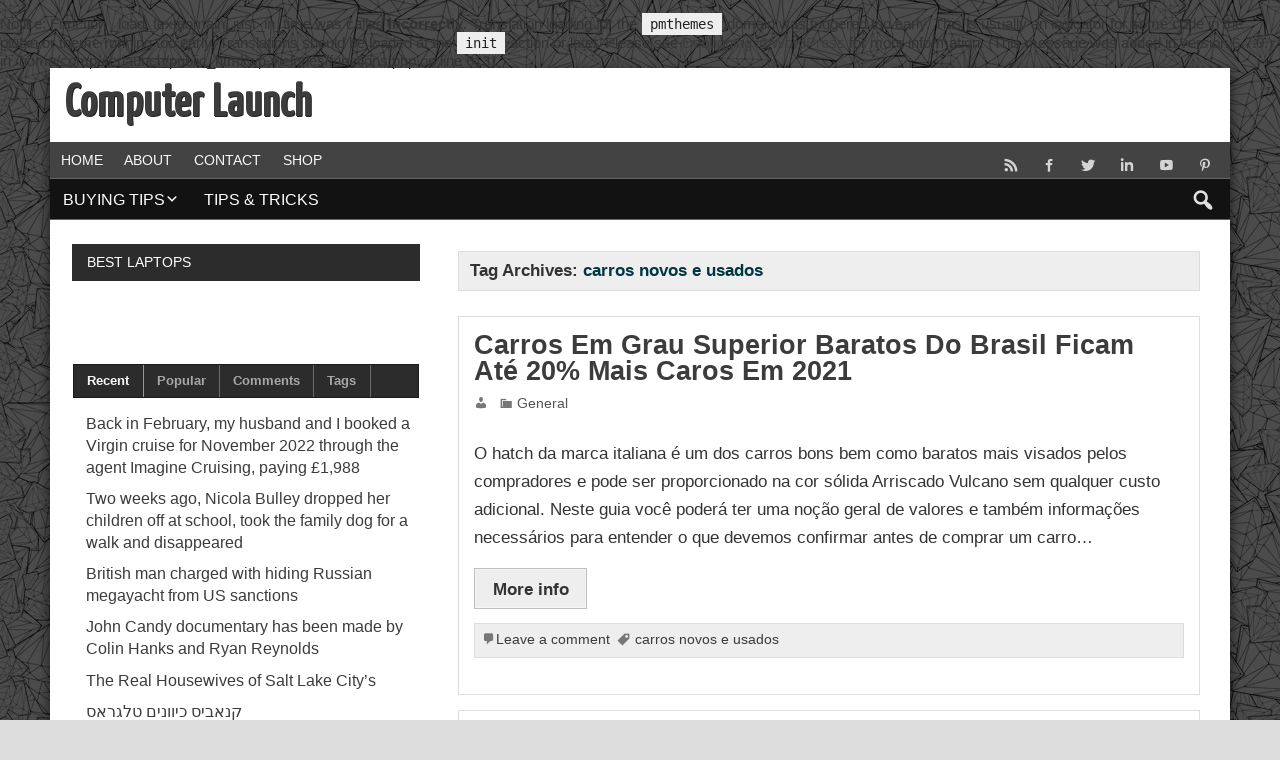

--- FILE ---
content_type: text/html; charset=UTF-8
request_url: https://computerlaunch.com/tag/carros-novos-e-usados/
body_size: 70307
content:
<br />
<b>Notice</b>:  Function _load_textdomain_just_in_time was called <strong>incorrectly</strong>. Translation loading for the <code>pmthemes</code> domain was triggered too early. This is usually an indicator for some code in the plugin or theme running too early. Translations should be loaded at the <code>init</code> action or later. Please see <a href="https://developer.wordpress.org/advanced-administration/debug/debug-wordpress/">Debugging in WordPress</a> for more information. (This message was added in version 6.7.0.) in <b>/home/computerlaunch/public_html/wp-includes/functions.php</b> on line <b>6131</b><br />
<!DOCTYPE html><!-- HTML 5 -->
<html lang="en-US" prefix="og: http://ogp.me/ns#">
<head>
    <meta charset="UTF-8" />
    <meta name="viewport" content="width=device-width, initial-scale=1">
    <link rel="profile" href="http://gmpg.org/xfn/11" />
    <link rel="pingback" href="https://computerlaunch.com/xmlrpc.php" />
        <!--[if lt IE 9]>
    <script src="https://computerlaunch.com/wp-content/themes/business/js/html5shiv.min.js" type="text/javascript"></script>
    <![endif]-->
    <title>carros novos e usados &#8211; Computer Launch</title>
<meta name='robots' content='max-image-preview:large' />
<link rel='dns-prefetch' href='//fonts.googleapis.com' />
<link rel="alternate" type="application/rss+xml" title="Computer Launch &raquo; Feed" href="https://computerlaunch.com/feed/" />
<link rel="alternate" type="application/rss+xml" title="Computer Launch &raquo; Comments Feed" href="https://computerlaunch.com/comments/feed/" />
<link rel="alternate" type="application/rss+xml" title="Computer Launch &raquo; carros novos e usados Tag Feed" href="https://computerlaunch.com/tag/carros-novos-e-usados/feed/" />
<!-- Open Graph protocol meta data -->
<meta property="fb:app_id" content="621021928047856"/>
<meta property="og:url" content="https://computerlaunch.com/tag/carros-novos-e-usados/"/>
<meta property="og:title" content="Carros Em Grau Superior Baratos Do Brasil Ficam Até 20% Mais Caros Em 2021"/>
<meta property="og:site_name" content="Computer Launch"/>
<meta property="og:description" content="Best Laptops"/>
<meta property="og:type" content="website"/>
<meta property="og:image" content=""/>
<meta property="og:locale" content="en_us"/>
<!-- Open Graph protocol meta data -->
<style id='wp-img-auto-sizes-contain-inline-css' type='text/css'>
img:is([sizes=auto i],[sizes^="auto," i]){contain-intrinsic-size:3000px 1500px}
/*# sourceURL=wp-img-auto-sizes-contain-inline-css */
</style>
<style id='wp-block-library-inline-css' type='text/css'>
:root{--wp-block-synced-color:#7a00df;--wp-block-synced-color--rgb:122,0,223;--wp-bound-block-color:var(--wp-block-synced-color);--wp-editor-canvas-background:#ddd;--wp-admin-theme-color:#007cba;--wp-admin-theme-color--rgb:0,124,186;--wp-admin-theme-color-darker-10:#006ba1;--wp-admin-theme-color-darker-10--rgb:0,107,160.5;--wp-admin-theme-color-darker-20:#005a87;--wp-admin-theme-color-darker-20--rgb:0,90,135;--wp-admin-border-width-focus:2px}@media (min-resolution:192dpi){:root{--wp-admin-border-width-focus:1.5px}}.wp-element-button{cursor:pointer}:root .has-very-light-gray-background-color{background-color:#eee}:root .has-very-dark-gray-background-color{background-color:#313131}:root .has-very-light-gray-color{color:#eee}:root .has-very-dark-gray-color{color:#313131}:root .has-vivid-green-cyan-to-vivid-cyan-blue-gradient-background{background:linear-gradient(135deg,#00d084,#0693e3)}:root .has-purple-crush-gradient-background{background:linear-gradient(135deg,#34e2e4,#4721fb 50%,#ab1dfe)}:root .has-hazy-dawn-gradient-background{background:linear-gradient(135deg,#faaca8,#dad0ec)}:root .has-subdued-olive-gradient-background{background:linear-gradient(135deg,#fafae1,#67a671)}:root .has-atomic-cream-gradient-background{background:linear-gradient(135deg,#fdd79a,#004a59)}:root .has-nightshade-gradient-background{background:linear-gradient(135deg,#330968,#31cdcf)}:root .has-midnight-gradient-background{background:linear-gradient(135deg,#020381,#2874fc)}:root{--wp--preset--font-size--normal:16px;--wp--preset--font-size--huge:42px}.has-regular-font-size{font-size:1em}.has-larger-font-size{font-size:2.625em}.has-normal-font-size{font-size:var(--wp--preset--font-size--normal)}.has-huge-font-size{font-size:var(--wp--preset--font-size--huge)}.has-text-align-center{text-align:center}.has-text-align-left{text-align:left}.has-text-align-right{text-align:right}.has-fit-text{white-space:nowrap!important}#end-resizable-editor-section{display:none}.aligncenter{clear:both}.items-justified-left{justify-content:flex-start}.items-justified-center{justify-content:center}.items-justified-right{justify-content:flex-end}.items-justified-space-between{justify-content:space-between}.screen-reader-text{border:0;clip-path:inset(50%);height:1px;margin:-1px;overflow:hidden;padding:0;position:absolute;width:1px;word-wrap:normal!important}.screen-reader-text:focus{background-color:#ddd;clip-path:none;color:#444;display:block;font-size:1em;height:auto;left:5px;line-height:normal;padding:15px 23px 14px;text-decoration:none;top:5px;width:auto;z-index:100000}html :where(.has-border-color){border-style:solid}html :where([style*=border-top-color]){border-top-style:solid}html :where([style*=border-right-color]){border-right-style:solid}html :where([style*=border-bottom-color]){border-bottom-style:solid}html :where([style*=border-left-color]){border-left-style:solid}html :where([style*=border-width]){border-style:solid}html :where([style*=border-top-width]){border-top-style:solid}html :where([style*=border-right-width]){border-right-style:solid}html :where([style*=border-bottom-width]){border-bottom-style:solid}html :where([style*=border-left-width]){border-left-style:solid}html :where(img[class*=wp-image-]){height:auto;max-width:100%}:where(figure){margin:0 0 1em}html :where(.is-position-sticky){--wp-admin--admin-bar--position-offset:var(--wp-admin--admin-bar--height,0px)}@media screen and (max-width:600px){html :where(.is-position-sticky){--wp-admin--admin-bar--position-offset:0px}}

/*# sourceURL=wp-block-library-inline-css */
</style><style id='global-styles-inline-css' type='text/css'>
:root{--wp--preset--aspect-ratio--square: 1;--wp--preset--aspect-ratio--4-3: 4/3;--wp--preset--aspect-ratio--3-4: 3/4;--wp--preset--aspect-ratio--3-2: 3/2;--wp--preset--aspect-ratio--2-3: 2/3;--wp--preset--aspect-ratio--16-9: 16/9;--wp--preset--aspect-ratio--9-16: 9/16;--wp--preset--color--black: #000000;--wp--preset--color--cyan-bluish-gray: #abb8c3;--wp--preset--color--white: #ffffff;--wp--preset--color--pale-pink: #f78da7;--wp--preset--color--vivid-red: #cf2e2e;--wp--preset--color--luminous-vivid-orange: #ff6900;--wp--preset--color--luminous-vivid-amber: #fcb900;--wp--preset--color--light-green-cyan: #7bdcb5;--wp--preset--color--vivid-green-cyan: #00d084;--wp--preset--color--pale-cyan-blue: #8ed1fc;--wp--preset--color--vivid-cyan-blue: #0693e3;--wp--preset--color--vivid-purple: #9b51e0;--wp--preset--gradient--vivid-cyan-blue-to-vivid-purple: linear-gradient(135deg,rgb(6,147,227) 0%,rgb(155,81,224) 100%);--wp--preset--gradient--light-green-cyan-to-vivid-green-cyan: linear-gradient(135deg,rgb(122,220,180) 0%,rgb(0,208,130) 100%);--wp--preset--gradient--luminous-vivid-amber-to-luminous-vivid-orange: linear-gradient(135deg,rgb(252,185,0) 0%,rgb(255,105,0) 100%);--wp--preset--gradient--luminous-vivid-orange-to-vivid-red: linear-gradient(135deg,rgb(255,105,0) 0%,rgb(207,46,46) 100%);--wp--preset--gradient--very-light-gray-to-cyan-bluish-gray: linear-gradient(135deg,rgb(238,238,238) 0%,rgb(169,184,195) 100%);--wp--preset--gradient--cool-to-warm-spectrum: linear-gradient(135deg,rgb(74,234,220) 0%,rgb(151,120,209) 20%,rgb(207,42,186) 40%,rgb(238,44,130) 60%,rgb(251,105,98) 80%,rgb(254,248,76) 100%);--wp--preset--gradient--blush-light-purple: linear-gradient(135deg,rgb(255,206,236) 0%,rgb(152,150,240) 100%);--wp--preset--gradient--blush-bordeaux: linear-gradient(135deg,rgb(254,205,165) 0%,rgb(254,45,45) 50%,rgb(107,0,62) 100%);--wp--preset--gradient--luminous-dusk: linear-gradient(135deg,rgb(255,203,112) 0%,rgb(199,81,192) 50%,rgb(65,88,208) 100%);--wp--preset--gradient--pale-ocean: linear-gradient(135deg,rgb(255,245,203) 0%,rgb(182,227,212) 50%,rgb(51,167,181) 100%);--wp--preset--gradient--electric-grass: linear-gradient(135deg,rgb(202,248,128) 0%,rgb(113,206,126) 100%);--wp--preset--gradient--midnight: linear-gradient(135deg,rgb(2,3,129) 0%,rgb(40,116,252) 100%);--wp--preset--font-size--small: 13px;--wp--preset--font-size--medium: 20px;--wp--preset--font-size--large: 36px;--wp--preset--font-size--x-large: 42px;--wp--preset--spacing--20: 0.44rem;--wp--preset--spacing--30: 0.67rem;--wp--preset--spacing--40: 1rem;--wp--preset--spacing--50: 1.5rem;--wp--preset--spacing--60: 2.25rem;--wp--preset--spacing--70: 3.38rem;--wp--preset--spacing--80: 5.06rem;--wp--preset--shadow--natural: 6px 6px 9px rgba(0, 0, 0, 0.2);--wp--preset--shadow--deep: 12px 12px 50px rgba(0, 0, 0, 0.4);--wp--preset--shadow--sharp: 6px 6px 0px rgba(0, 0, 0, 0.2);--wp--preset--shadow--outlined: 6px 6px 0px -3px rgb(255, 255, 255), 6px 6px rgb(0, 0, 0);--wp--preset--shadow--crisp: 6px 6px 0px rgb(0, 0, 0);}:where(.is-layout-flex){gap: 0.5em;}:where(.is-layout-grid){gap: 0.5em;}body .is-layout-flex{display: flex;}.is-layout-flex{flex-wrap: wrap;align-items: center;}.is-layout-flex > :is(*, div){margin: 0;}body .is-layout-grid{display: grid;}.is-layout-grid > :is(*, div){margin: 0;}:where(.wp-block-columns.is-layout-flex){gap: 2em;}:where(.wp-block-columns.is-layout-grid){gap: 2em;}:where(.wp-block-post-template.is-layout-flex){gap: 1.25em;}:where(.wp-block-post-template.is-layout-grid){gap: 1.25em;}.has-black-color{color: var(--wp--preset--color--black) !important;}.has-cyan-bluish-gray-color{color: var(--wp--preset--color--cyan-bluish-gray) !important;}.has-white-color{color: var(--wp--preset--color--white) !important;}.has-pale-pink-color{color: var(--wp--preset--color--pale-pink) !important;}.has-vivid-red-color{color: var(--wp--preset--color--vivid-red) !important;}.has-luminous-vivid-orange-color{color: var(--wp--preset--color--luminous-vivid-orange) !important;}.has-luminous-vivid-amber-color{color: var(--wp--preset--color--luminous-vivid-amber) !important;}.has-light-green-cyan-color{color: var(--wp--preset--color--light-green-cyan) !important;}.has-vivid-green-cyan-color{color: var(--wp--preset--color--vivid-green-cyan) !important;}.has-pale-cyan-blue-color{color: var(--wp--preset--color--pale-cyan-blue) !important;}.has-vivid-cyan-blue-color{color: var(--wp--preset--color--vivid-cyan-blue) !important;}.has-vivid-purple-color{color: var(--wp--preset--color--vivid-purple) !important;}.has-black-background-color{background-color: var(--wp--preset--color--black) !important;}.has-cyan-bluish-gray-background-color{background-color: var(--wp--preset--color--cyan-bluish-gray) !important;}.has-white-background-color{background-color: var(--wp--preset--color--white) !important;}.has-pale-pink-background-color{background-color: var(--wp--preset--color--pale-pink) !important;}.has-vivid-red-background-color{background-color: var(--wp--preset--color--vivid-red) !important;}.has-luminous-vivid-orange-background-color{background-color: var(--wp--preset--color--luminous-vivid-orange) !important;}.has-luminous-vivid-amber-background-color{background-color: var(--wp--preset--color--luminous-vivid-amber) !important;}.has-light-green-cyan-background-color{background-color: var(--wp--preset--color--light-green-cyan) !important;}.has-vivid-green-cyan-background-color{background-color: var(--wp--preset--color--vivid-green-cyan) !important;}.has-pale-cyan-blue-background-color{background-color: var(--wp--preset--color--pale-cyan-blue) !important;}.has-vivid-cyan-blue-background-color{background-color: var(--wp--preset--color--vivid-cyan-blue) !important;}.has-vivid-purple-background-color{background-color: var(--wp--preset--color--vivid-purple) !important;}.has-black-border-color{border-color: var(--wp--preset--color--black) !important;}.has-cyan-bluish-gray-border-color{border-color: var(--wp--preset--color--cyan-bluish-gray) !important;}.has-white-border-color{border-color: var(--wp--preset--color--white) !important;}.has-pale-pink-border-color{border-color: var(--wp--preset--color--pale-pink) !important;}.has-vivid-red-border-color{border-color: var(--wp--preset--color--vivid-red) !important;}.has-luminous-vivid-orange-border-color{border-color: var(--wp--preset--color--luminous-vivid-orange) !important;}.has-luminous-vivid-amber-border-color{border-color: var(--wp--preset--color--luminous-vivid-amber) !important;}.has-light-green-cyan-border-color{border-color: var(--wp--preset--color--light-green-cyan) !important;}.has-vivid-green-cyan-border-color{border-color: var(--wp--preset--color--vivid-green-cyan) !important;}.has-pale-cyan-blue-border-color{border-color: var(--wp--preset--color--pale-cyan-blue) !important;}.has-vivid-cyan-blue-border-color{border-color: var(--wp--preset--color--vivid-cyan-blue) !important;}.has-vivid-purple-border-color{border-color: var(--wp--preset--color--vivid-purple) !important;}.has-vivid-cyan-blue-to-vivid-purple-gradient-background{background: var(--wp--preset--gradient--vivid-cyan-blue-to-vivid-purple) !important;}.has-light-green-cyan-to-vivid-green-cyan-gradient-background{background: var(--wp--preset--gradient--light-green-cyan-to-vivid-green-cyan) !important;}.has-luminous-vivid-amber-to-luminous-vivid-orange-gradient-background{background: var(--wp--preset--gradient--luminous-vivid-amber-to-luminous-vivid-orange) !important;}.has-luminous-vivid-orange-to-vivid-red-gradient-background{background: var(--wp--preset--gradient--luminous-vivid-orange-to-vivid-red) !important;}.has-very-light-gray-to-cyan-bluish-gray-gradient-background{background: var(--wp--preset--gradient--very-light-gray-to-cyan-bluish-gray) !important;}.has-cool-to-warm-spectrum-gradient-background{background: var(--wp--preset--gradient--cool-to-warm-spectrum) !important;}.has-blush-light-purple-gradient-background{background: var(--wp--preset--gradient--blush-light-purple) !important;}.has-blush-bordeaux-gradient-background{background: var(--wp--preset--gradient--blush-bordeaux) !important;}.has-luminous-dusk-gradient-background{background: var(--wp--preset--gradient--luminous-dusk) !important;}.has-pale-ocean-gradient-background{background: var(--wp--preset--gradient--pale-ocean) !important;}.has-electric-grass-gradient-background{background: var(--wp--preset--gradient--electric-grass) !important;}.has-midnight-gradient-background{background: var(--wp--preset--gradient--midnight) !important;}.has-small-font-size{font-size: var(--wp--preset--font-size--small) !important;}.has-medium-font-size{font-size: var(--wp--preset--font-size--medium) !important;}.has-large-font-size{font-size: var(--wp--preset--font-size--large) !important;}.has-x-large-font-size{font-size: var(--wp--preset--font-size--x-large) !important;}
/*# sourceURL=global-styles-inline-css */
</style>

<style id='classic-theme-styles-inline-css' type='text/css'>
/*! This file is auto-generated */
.wp-block-button__link{color:#fff;background-color:#32373c;border-radius:9999px;box-shadow:none;text-decoration:none;padding:calc(.667em + 2px) calc(1.333em + 2px);font-size:1.125em}.wp-block-file__button{background:#32373c;color:#fff;text-decoration:none}
/*# sourceURL=/wp-includes/css/classic-themes.min.css */
</style>
<link rel='stylesheet' id='pmthemes-stylesheet-css' href='https://computerlaunch.com/wp-content/themes/business/style.css?ver=6.9' type='text/css' media='all' />
<link rel='stylesheet' id='pmbizniz-stylesheet-css' href='https://computerlaunch.com/wp-content/themes/pmbizniz/style.css?ver=6.9' type='text/css' media='all' />
<link rel='stylesheet' id='dashicons-css' href='https://computerlaunch.com/wp-includes/css/dashicons.min.css?ver=6.9' type='text/css' media='all' />
<link rel='stylesheet' id='pmthemes-flexslider-css' href='https://computerlaunch.com/wp-content/themes/business/css/flexslider.css?ver=6.9' type='text/css' media='all' />
<link rel='stylesheet' id='pmthemes-default-fonts-css' href='//fonts.googleapis.com/css?family=Yanone+Kaffeesatz&#038;subset=latin%2Clatin-ext' type='text/css' media='all' />
<link rel='stylesheet' id='lightbox-style-css' href='https://computerlaunch.com/wp-content/themes/business/inc/lightbox/css/jquery.fancybox.min.css?ver=6.9' type='text/css' media='all' />
<link rel='stylesheet' id='pmthemes-custom-css' href='https://computerlaunch.com/wp-content/themes/business/css/styles/colors.css?ver=2.1.3' type='text/css' media='all' />
<style id='pmthemes-custom-inline-css' type='text/css'>

            #logo .site-title, #logo a:hover .site-title {
                text-shadow: 1px 1px 0 #222;
            }
#logo .site-title {font-family: "Yanone Kaffeesatz";}

            @media only screen and (min-width: 60em){
            #logo {
                max-width: 39.5%;
            }
            #header-banner, #header #navi-wrap {
                max-width: calc(100% - 39.5%);
            }}
            #logo .site-title {
                font-size: calc(29.5px + (48 - 29.5) * ((100vw - 300px) / (1555 - 320)));
            }
            @media only screen and (min-width: 60em){
            #logo .site-title {
                letter-spacing: 1px;
            }}
            .main-navigation {
                margin-right: 1em;
            }
/*# sourceURL=pmthemes-custom-inline-css */
</style>
<script type="text/javascript" src="https://computerlaunch.com/wp-includes/js/jquery/jquery.min.js?ver=3.7.1" id="jquery-core-js"></script>
<script type="text/javascript" src="https://computerlaunch.com/wp-includes/js/jquery/jquery-migrate.min.js?ver=3.4.1" id="jquery-migrate-js"></script>
<link rel="https://api.w.org/" href="https://computerlaunch.com/wp-json/" /><link rel="alternate" title="JSON" type="application/json" href="https://computerlaunch.com/wp-json/wp/v2/tags/2596" />		<script type="text/javascript">
			//<![CDATA[
				jQuery(document).ready(function($) {

					$.fn.tabbedWidget = function( options ) {

						var instance = '#' + options.instance;

						$(instance + ' .widget-tabnavi li a:first').addClass('current-tab'); //add active class to the first li
						$(instance + ' .tabdiv').hide(); //hide all content classes.
						$(instance + ' .tabdiv:first').show(); //show only first div content

						$(instance + ' .widget-tabnavi li a').click(function(){ //add the click function
							$(instance + ' .widget-tabnavi li a').removeClass('current-tab'); //remove current-tab class from previous li
							$(this).addClass('current-tab'); //add current-tab class to the active li.
							$(instance + ' .tabdiv').hide(); //hide all content classes
							var activeTab = $(this).attr('href'); //find the href attribute of the active tab
							$(activeTab).fadeIn('fast'); //fade in the content of active tab
							return false;
						});
					};
				});
			//]]>
		</script>
<style type="text/css" id="custom-background-css">
body.custom-background { background-color: #dddddd; background-image: url("https://computerlaunch.com/wp-content/themes/pmbizniz/images/bg.jpg"); background-position: left top; background-size: auto; background-repeat: repeat; background-attachment: fixed; }
</style>
	<link rel="icon" href="https://computerlaunch.com/wp-content/uploads/2018/03/cropped-51ZtL7AslYL-32x32.jpg" sizes="32x32" />
<link rel="icon" href="https://computerlaunch.com/wp-content/uploads/2018/03/cropped-51ZtL7AslYL-192x192.jpg" sizes="192x192" />
<link rel="apple-touch-icon" href="https://computerlaunch.com/wp-content/uploads/2018/03/cropped-51ZtL7AslYL-180x180.jpg" />
<meta name="msapplication-TileImage" content="https://computerlaunch.com/wp-content/uploads/2018/03/cropped-51ZtL7AslYL-270x270.jpg" />
</head>
<body class="archive tag tag-carros-novos-e-usados tag-2596 custom-background wp-theme-business wp-child-theme-pmbizniz rlayout fullpost wd8">
<div id="wrapper" class="hfeed">
            <div id="header-wrap">
                <header id="header" class="clearfix" role="banner">
            <div id="logo" class="clearfix">
                	<a href="https://computerlaunch.com/" title="Computer Launch" rel="home">		
				<h1 class="site-title">Computer Launch</h1>
		</a>
                <div class="clear"></div>
                            </div>
                                <div id="header-banner" class="clearfix">
                        <aside id="text-20" class="widget widget_text clearfix">			<div class="textwidget"><p>     <script type="text/javascript">
       	amzn_assoc_ad_type = "banner";
	amzn_assoc_marketplace = "amazon";
	amzn_assoc_region = "US";
	amzn_assoc_placement = "assoc_banner_placement_default";
	amzn_assoc_campaigns = "computers_accesories";
	amzn_assoc_banner_type = "category";
	amzn_assoc_p = "48";
	amzn_assoc_isresponsive = "false";
	amzn_assoc_banner_id = "1EB8DS5Q5GMRH1J3QNG2";
	amzn_assoc_width = "728";
	amzn_assoc_height = "90";
	amzn_assoc_tracking_id = "myzne20-20";
	amzn_assoc_linkid = "f042ec1d8cafaae56736a27d55a2275e";
     </script><br />
     <script src="//z-na.amazon-adsystem.com/widgets/q?ServiceVersion=20070822&#038;Operation=GetScript&#038;ID=OneJS&#038;WS=1"></script></p>
</div>
		</aside>                    </div>
                        </header>
    </div>
        <div id="topheader" class="container clearfix">
        <div class="topinner">
                <nav id="topnav" class="clearfix" role="navigation">
            <button id="topnav-icon"><span class="top-menu-text">Menu</span></button>
            <ul id="topnav-menu" class="menu"><li id="menu-item-45" class="menu-item menu-item-type-post_type menu-item-object-page menu-item-home menu-item-45"><a href="https://computerlaunch.com/">Home</a></li>
<li id="menu-item-46" class="menu-item menu-item-type-post_type menu-item-object-page menu-item-46"><a href="https://computerlaunch.com/about/">About</a></li>
<li id="menu-item-47" class="menu-item menu-item-type-post_type menu-item-object-page menu-item-47"><a href="https://computerlaunch.com/contact/">Contact</a></li>
<li id="menu-item-90" class="menu-item menu-item-type-post_type menu-item-object-page menu-item-has-children menu-item-90"><a href="https://computerlaunch.com/shop/">Shop</a>
<ul class="sub-menu">
	<li id="menu-item-91" class="menu-item menu-item-type-post_type menu-item-object-page menu-item-91"><a href="https://computerlaunch.com/my-account/">My account</a></li>
	<li id="menu-item-92" class="menu-item menu-item-type-post_type menu-item-object-page menu-item-92"><a href="https://computerlaunch.com/checkout/">Checkout</a></li>
	<li id="menu-item-93" class="menu-item menu-item-type-post_type menu-item-object-page menu-item-93"><a href="https://computerlaunch.com/cart/">Cart</a></li>
</ul>
</li>
</ul>        </nav>
        <div id="header-social-icons" class="social-icons-wrap clearfix"><ul id="menu-social" class="social-icons-menu"><li id="menu-item-60" class="menu-item menu-item-type-custom menu-item-object-custom menu-item-60"><a href="https://computerlaunch.com/feed/"><span class="screen-reader-text">Feed</span></a></li>
<li id="menu-item-31" class="menu-item menu-item-type-custom menu-item-object-custom menu-item-31"><a target="_blank" href="https://www.facebook.com/"><span class="screen-reader-text">Facebook</span></a></li>
<li id="menu-item-32" class="menu-item menu-item-type-custom menu-item-object-custom menu-item-32"><a target="_blank" href="https://twitter.com/"><span class="screen-reader-text">Twitter</span></a></li>
<li id="menu-item-33" class="menu-item menu-item-type-custom menu-item-object-custom menu-item-33"><a target="_blank" href="http://www.linkedin.com/"><span class="screen-reader-text">LinkedIn</span></a></li>
<li id="menu-item-34" class="menu-item menu-item-type-custom menu-item-object-custom menu-item-34"><a target="_blank" href="http://www.youtube.com/"><span class="screen-reader-text">YouTube</span></a></li>
<li id="menu-item-35" class="menu-item menu-item-type-custom menu-item-object-custom menu-item-35"><a target="_blank" href="https://pinterest.com/"><span class="screen-reader-text">Pinterest</span></a></li>
</ul></div>        </div>
    </div>
<div id="navi-wrap" class="site-header">
    <div id="navbar" class="navbar">
        <nav id="site-navigation" class="navigation main-navigation" role="navigation">
            <button class="menu-toggle"><span class="menu-text">Menu</span></button>
            <ul id="menu-main" class="nav-menu"><li id="menu-item-505" class="menu-item menu-item-type-taxonomy menu-item-object-category menu-item-has-children menu-item-505"><a href="https://computerlaunch.com/category/buy/">Buying Tips</a>
<ul class="sub-menu">
	<li id="menu-item-506" class="menu-item menu-item-type-taxonomy menu-item-object-category menu-item-506"><a href="https://computerlaunch.com/category/advice/">Laptop Advice</a></li>
</ul>
</li>
<li id="menu-item-507" class="menu-item menu-item-type-taxonomy menu-item-object-category menu-item-507"><a href="https://computerlaunch.com/category/tips/">Tips &#038; Tricks</a></li>
</ul>                            <div class="search-main-menu search-top">
                    <span class="search-icon"></span>
                    <div class="search-form-top">
                        <form role="search" method="get" class="search-form" action="https://computerlaunch.com/">
    <label>
        <span class="screen-reader-text">Search for:</span>
        <input type="search" class="search-field" placeholder="Enter keywords &hellip;" value="" name="s">
    </label>
    <button type="submit" class="search-submit">
        <span class="pmthemes-search"></span>
    </button>
</form>
                    </div>
                </div>
                    </nav>
    </div>
</div>        <div class="stickynav">
            <nav id="site-navigation" class="main-navigation ducksoy" role="navigation">
                <ul id="menu-sticky" class="nav-menu"><li id="menu-item-63" class="menu-item menu-item-type-post_type menu-item-object-page menu-item-home menu-item-63"><a href="https://computerlaunch.com/">Home</a></li>
<li id="menu-item-517" class="menu-item menu-item-type-taxonomy menu-item-object-category menu-item-has-children menu-item-517"><a href="https://computerlaunch.com/category/buy/">Buying Tips</a>
<ul class="sub-menu">
	<li id="menu-item-518" class="menu-item menu-item-type-taxonomy menu-item-object-category menu-item-518"><a href="https://computerlaunch.com/category/advice/">Laptop Advice</a></li>
</ul>
</li>
<li id="menu-item-519" class="menu-item menu-item-type-taxonomy menu-item-object-category menu-item-519"><a href="https://computerlaunch.com/category/tips/">Tips &#038; Tricks</a></li>
</ul>                                    <div class="search-main-menu search-top">
                        <span class="search-icon"></span>
                        <div class="search-form-top">
                            <form role="search" method="get" class="search-form" action="https://computerlaunch.com/">
    <label>
        <span class="screen-reader-text">Search for:</span>
        <input type="search" class="search-field" placeholder="Enter keywords &hellip;" value="" name="s">
    </label>
    <button type="submit" class="search-submit">
        <span class="pmthemes-search"></span>
    </button>
</form>
                        </div>
                    </div>
                            </nav>
        </div>
            <div id="content-wrap"><div id="wrap" class="clearfix"><section id="content" class="primary" role="main"><h2 class="archive-title pmthleft">Tag Archives: <span>carros novos e usados</span></h2><div class="pmth-grid one-column"><article id="post-20622" class="post-20622 post type-post status-publish format-standard hentry category-general tag-carros-novos-e-usados">
	        <a href="https://computerlaunch.com/carros-em-grau-superior-baratos-do-brasil-ficam-ate-20-mais-caros-em-2021/" rel="bookmark">
                    </a>
        <h2 class="post-title"><a href="https://computerlaunch.com/carros-em-grau-superior-baratos-do-brasil-ficam-ate-20-mais-caros-em-2021/" rel="bookmark">Carros Em Grau Superior Baratos Do Brasil Ficam Até 20% Mais Caros Em 2021</a></h2>
    <div class="postmeta">			<span class="meta-author">
		<a href="https://computerlaunch.com/author/" title="View all posts by " rel="author"></a>		</span>
			<span class="meta-category">
			<a href="https://computerlaunch.com/category/general/" rel="category tag">General</a>		</span>
 		</div>
    <div class="entry clearfix">
        <p>O hatch da marca italiana é um dos carros bons bem como baratos mais visados pelos compradores e pode ser proporcionado na cor sólida Arriscado Vulcano sem qualquer custo adicional. Neste guia você poderá ter uma noção geral de valores e também informações necessários para entender o que devemos confirmar antes de comprar um carro&hellip;</p>
<a href="https://computerlaunch.com/carros-em-grau-superior-baratos-do-brasil-ficam-ate-20-mais-caros-em-2021/" class="more-link">More info</a>    </div>
    <div class="postinfo clearfix"><span class="meta-comments"><a href="https://computerlaunch.com/carros-em-grau-superior-baratos-do-brasil-ficam-ate-20-mais-caros-em-2021/#respond">Leave a comment</a></span><span class="meta-tags"> <a href="https://computerlaunch.com/tag/carros-novos-e-usados/" rel="tag">carros novos e usados</a></span></div></article><article id="post-20616" class="post-20616 post type-post status-publish format-standard hentry category-general tag-carros-novos-e-usados">
	        <a href="https://computerlaunch.com/carros-baratos-usados-2/" rel="bookmark">
                    </a>
        <h2 class="post-title"><a href="https://computerlaunch.com/carros-baratos-usados-2/" rel="bookmark">Carros Baratos Usados</a></h2>
    <div class="postmeta">			<span class="meta-author">
		<a href="https://computerlaunch.com/author/" title="View all posts by " rel="author"></a>		</span>
			<span class="meta-category">
			<a href="https://computerlaunch.com/category/general/" rel="category tag">General</a>		</span>
 		</div>
    <div class="entry clearfix">
        <p>A dirigibilidade e também estabilidade salubre outros pontos fortes que até se sobressaem à notoriedade de custo a manutenção calejado do Ford. Deixei esse preocupação depois de ter um Peugeot 308, carro potente, confortável alem com ser completissimo e com preço bem abaixo de outros veiculos na mesma categoria. Não é somente em sua cidade,&hellip;</p>
<a href="https://computerlaunch.com/carros-baratos-usados-2/" class="more-link">More info</a>    </div>
    <div class="postinfo clearfix"><span class="meta-comments"><a href="https://computerlaunch.com/carros-baratos-usados-2/#respond">Leave a comment</a></span><span class="meta-tags"> <a href="https://computerlaunch.com/tag/carros-novos-e-usados/" rel="tag">carros novos e usados</a></span></div></article><article id="post-20614" class="post-20614 post type-post status-publish format-standard hentry category-other tag-carros-novos-e-usados">
	        <a href="https://computerlaunch.com/os-10-melhores-hoteis-em-sines-por-meio-de/" rel="bookmark">
                    </a>
        <h2 class="post-title"><a href="https://computerlaunch.com/os-10-melhores-hoteis-em-sines-por-meio-de/" rel="bookmark">Os 10 Melhores Hotéis Em Sines Por Meio De</a></h2>
    <div class="postmeta">			<span class="meta-author">
		<a href="https://computerlaunch.com/author/" title="View all posts by " rel="author"></a>		</span>
			<span class="meta-category">
			<a href="https://computerlaunch.com/category/other/" rel="category tag">other</a>		</span>
 		</div>
    <div class="entry clearfix">
        <p>Elencamos os 10 carros populares mais econômicos de 2019, seguindo a lista do Inmetro. Apresentação Em Larga Grandeza Fotos publicadas nas redes sociais flagram o modelo passando por avaliações, inclusive testes com alta velocidade e correndo sob litros d&#8217;água para garantir sua sebe. Escolhemos qualquer variante de cada um dos 5 carros mais vendidos no&hellip;</p>
<a href="https://computerlaunch.com/os-10-melhores-hoteis-em-sines-por-meio-de/" class="more-link">More info</a>    </div>
    <div class="postinfo clearfix"><span class="meta-comments"><a href="https://computerlaunch.com/os-10-melhores-hoteis-em-sines-por-meio-de/#respond">Leave a comment</a></span><span class="meta-tags"> <a href="https://computerlaunch.com/tag/carros-novos-e-usados/" rel="tag">carros novos e usados</a></span></div></article><article id="post-20089" class="post-20089 post type-post status-publish format-standard hentry category-general tag-carros-novos-e-usados">
	        <a href="https://computerlaunch.com/estes-10-bons-carros-estao-no-pau-de-tinta-e-tambem-quase-ninguem-compra/" rel="bookmark">
                    </a>
        <h2 class="post-title"><a href="https://computerlaunch.com/estes-10-bons-carros-estao-no-pau-de-tinta-e-tambem-quase-ninguem-compra/" rel="bookmark">Estes 10 Bons Carros Estão No Pau-de-tinta .. E Também Quase Ninguém Compra</a></h2>
    <div class="postmeta">			<span class="meta-author">
		<a href="https://computerlaunch.com/author/" title="View all posts by " rel="author"></a>		</span>
			<span class="meta-category">
			<a href="https://computerlaunch.com/category/general/" rel="category tag">General</a>		</span>
 		</div>
    <div class="entry clearfix">
        <p>Você pode adquirir on-line através do nosso site. Existem muitos carros novos e usados acessíveis em nosso site, incluindo Toyota, Nissan e também Honda. Por favor, verifique nossa lista de veículos acessíveis destinado a ver o que temos atualmente em estoque.O que são Pontos BF? É fácil comprar bem como trazer um veículo do Japão&hellip;</p>
<a href="https://computerlaunch.com/estes-10-bons-carros-estao-no-pau-de-tinta-e-tambem-quase-ninguem-compra/" class="more-link">More info</a>    </div>
    <div class="postinfo clearfix"><span class="meta-comments"><a href="https://computerlaunch.com/estes-10-bons-carros-estao-no-pau-de-tinta-e-tambem-quase-ninguem-compra/#respond">Leave a comment</a></span><span class="meta-tags"> <a href="https://computerlaunch.com/tag/carros-novos-e-usados/" rel="tag">carros novos e usados</a></span></div></article><article id="post-20005" class="post-20005 post type-post status-publish format-standard hentry category-uncategorized tag-carros-novos-e-usados">
	        <a href="https://computerlaunch.com/bagatela-pede-que-carros-novos-vendidos-em-portugal-sejam-100-eletricos-a-partir-com-2035/" rel="bookmark">
                    </a>
        <h2 class="post-title"><a href="https://computerlaunch.com/bagatela-pede-que-carros-novos-vendidos-em-portugal-sejam-100-eletricos-a-partir-com-2035/" rel="bookmark">Bagatela Pede Que Carros Novos Vendidos Em Portugal Sejam 100% Elétricos A Partir Com 2035</a></h2>
    <div class="postmeta">			<span class="meta-author">
		<a href="https://computerlaunch.com/author/" title="View all posts by " rel="author"></a>		</span>
			<span class="meta-category">
			<a href="https://computerlaunch.com/category/uncategorized/" rel="category tag">Uncategorized</a>		</span>
 		</div>
    <div class="entry clearfix">
        <p>Portanto, para quem deseja colecionar veículos, o investimento em automóveis importados pode ser uma boa alternativa destinado a completar uma habilidade a carros. Tal como você deve saber, existe inúmeras taxas aduaneiras com as quais o comprador tem de corcovar ao importar um veículo. Alguns condutores ainda optam por importar modelos que conseguem ser localizados&hellip;</p>
<a href="https://computerlaunch.com/bagatela-pede-que-carros-novos-vendidos-em-portugal-sejam-100-eletricos-a-partir-com-2035/" class="more-link">More info</a>    </div>
    <div class="postinfo clearfix"><span class="meta-comments"><a href="https://computerlaunch.com/bagatela-pede-que-carros-novos-vendidos-em-portugal-sejam-100-eletricos-a-partir-com-2035/#respond">Leave a comment</a></span><span class="meta-tags"> <a href="https://computerlaunch.com/tag/carros-novos-e-usados/" rel="tag">carros novos e usados</a></span></div></article><article id="post-19975" class="post-19975 post type-post status-publish format-standard hentry category-anonymous tag-carros-novos-e-usados">
	        <a href="https://computerlaunch.com/usados-de-abundancia-com-valor-em-torno-de-r-100-mil-que-valem-a-desgosto/" rel="bookmark">
                    </a>
        <h2 class="post-title"><a href="https://computerlaunch.com/usados-de-abundancia-com-valor-em-torno-de-r-100-mil-que-valem-a-desgosto/" rel="bookmark">Usados De Abundância Com Valor Em Torno De R$ 100 Mil Que Valem A Desgosto</a></h2>
    <div class="postmeta">			<span class="meta-author">
		<a href="https://computerlaunch.com/author/" title="View all posts by " rel="author"></a>		</span>
			<span class="meta-category">
			<a href="https://computerlaunch.com/category/anonymous/" rel="category tag">anonymous</a>		</span>
 		</div>
    <div class="entry clearfix">
        <p>Todas as informações das correspondências enviadas pelos clientes ao site ITAVEMA ITALIA e vice-versa, inclusive endereços de e-mails, serão retidas pela ITAVEMA ITALIA e também adicionadas aos registros da excipiente de dados do utente. A cesta de peças cara, tradicional defeito dos Volvos, é amenizada pelo fato a que a maioria dos rivais do segmento&hellip;</p>
<a href="https://computerlaunch.com/usados-de-abundancia-com-valor-em-torno-de-r-100-mil-que-valem-a-desgosto/" class="more-link">More info</a>    </div>
    <div class="postinfo clearfix"><span class="meta-comments"><a href="https://computerlaunch.com/usados-de-abundancia-com-valor-em-torno-de-r-100-mil-que-valem-a-desgosto/#respond">Leave a comment</a></span><span class="meta-tags"> <a href="https://computerlaunch.com/tag/carros-novos-e-usados/" rel="tag">carros novos e usados</a></span></div></article><article id="post-19887" class="post-19887 post type-post status-publish format-standard hentry category-other tag-carros-novos-e-usados">
	        <a href="https://computerlaunch.com/veiculos/" rel="bookmark">
                    </a>
        <h2 class="post-title"><a href="https://computerlaunch.com/veiculos/" rel="bookmark">Veículos</a></h2>
    <div class="postmeta">			<span class="meta-author">
		<a href="https://computerlaunch.com/author/" title="View all posts by " rel="author"></a>		</span>
			<span class="meta-category">
			<a href="https://computerlaunch.com/category/other/" rel="category tag">other</a>		</span>
 		</div>
    <div class="entry clearfix">
        <p>Você encontra seminovos com segurança de qualidade na Creditas Auto ou em nossos em grau superior de 2.900 parceiros por todo o Brasil. Simulação, análise a fé automática e assinatura digital de contrato. Presente também no retalho hoteleiro, a empresa é a responsável pelas operações do Itu Plaza Hotel, localizado na cidade do íntimo paulista.&hellip;</p>
<a href="https://computerlaunch.com/veiculos/" class="more-link">More info</a>    </div>
    <div class="postinfo clearfix"><span class="meta-comments"><a href="https://computerlaunch.com/veiculos/#respond">Leave a comment</a></span><span class="meta-tags"> <a href="https://computerlaunch.com/tag/carros-novos-e-usados/" rel="tag">carros novos e usados</a></span></div></article></div></section>	<section id="sidebar" class="secondary clearfix" role="complementary">
		<aside id="text-18" class="widget widget_text clearfix"><div class="widget-header"><h3 class="widgettitle">Best Laptops</h3></div>			<div class="textwidget"><p><script type="text/javascript">
       	amzn_assoc_ad_type = "banner";
	amzn_assoc_marketplace = "amazon";
	amzn_assoc_region = "US";
	amzn_assoc_placement = "assoc_banner_placement_default";
	amzn_assoc_campaigns = "computers_accesories";
	amzn_assoc_banner_type = "category";
	amzn_assoc_p = "12";
	amzn_assoc_isresponsive = "false";
	amzn_assoc_banner_id = "19KA014JRX72FW0QJ7R2";
	amzn_assoc_width = "300";
	amzn_assoc_height = "250";
	amzn_assoc_tracking_id = "[amazonid]";
	amzn_assoc_linkid = "3ef4e766d5686d0c01e79db5ebf21ccc";
     </script><br />
<script src="//z-na.amazon-adsystem.com/widgets/q?ServiceVersion=20070822&#038;Operation=GetScript&#038;ID=OneJS&#038;WS=1"></script></p>
</div>
		</aside><aside id="pmthemes_tabbed_content-2" class="widget pmthemes_tabbed_content clearfix"><script type="text/javascript">
				//<![CDATA[
					jQuery(document).ready(function($) {
						$('body').tabbedWidget({'instance'  :  'pmthemes_tabbed_content-2'});
					});
				//]]>
				</script>		<div class="widget-tabbed">
			<div class="widget-tabnavi">
				<ul class="widget-tabnav">
				<li><a href="#pmthemes_tabbed_content-2-tabbed-1">Recent</a></li>				<li><a href="#pmthemes_tabbed_content-2-tabbed-2">Popular</a></li>				<li><a href="#pmthemes_tabbed_content-2-tabbed-3">Comments</a></li>				<li><a href="#pmthemes_tabbed_content-2-tabbed-4">Tags</a></li>				</ul>
			</div>


			<div id="pmthemes_tabbed_content-2-tabbed-1" class="tabdiv"><ul><li class="widget-thumb"><a href="https://computerlaunch.com/back-in-february-my-husband-and-i-booked-a-virgin-cruise-for-november-2022-through-the-agent-imagine-cruising-paying-1988-9/" title="Back in February, my husband and I booked a Virgin cruise for November 2022 through the agent Imagine Cruising, paying £1,988"></a><a href="https://computerlaunch.com/back-in-february-my-husband-and-i-booked-a-virgin-cruise-for-november-2022-through-the-agent-imagine-cruising-paying-1988-9/" title="Back in February, my husband and I booked a Virgin cruise for November 2022 through the agent Imagine Cruising, paying £1,988">Back in February, my husband and I booked a Virgin cruise for November 2022 through the agent Imagine Cruising, paying £1,988</a></li><li class="widget-thumb"><a href="https://computerlaunch.com/two-weeks-ago-nicola-bulley-dropped-her-children-off-at-school-took-the-family-dog-for-a-walk-and-disappeared-7/" title="Two weeks ago, Nicola Bulley dropped her children off at school, took the family dog for a walk and disappeared"></a><a href="https://computerlaunch.com/two-weeks-ago-nicola-bulley-dropped-her-children-off-at-school-took-the-family-dog-for-a-walk-and-disappeared-7/" title="Two weeks ago, Nicola Bulley dropped her children off at school, took the family dog for a walk and disappeared">Two weeks ago, Nicola Bulley dropped her children off at school, took the family dog for a walk and disappeared</a></li><li class="widget-thumb"><a href="https://computerlaunch.com/british-man-charged-with-hiding-russian-megayacht-from-us-sanctions-7/" title="British man charged with hiding Russian megayacht from US sanctions"></a><a href="https://computerlaunch.com/british-man-charged-with-hiding-russian-megayacht-from-us-sanctions-7/" title="British man charged with hiding Russian megayacht from US sanctions">British man charged with hiding Russian megayacht from US sanctions</a></li><li class="widget-thumb"><a href="https://computerlaunch.com/john-candy-documentary-has-been-made-by-colin-hanks-and-ryan-reynolds-12/" title="John Candy documentary has been made by Colin Hanks and Ryan Reynolds "></a><a href="https://computerlaunch.com/john-candy-documentary-has-been-made-by-colin-hanks-and-ryan-reynolds-12/" title="John Candy documentary has been made by Colin Hanks and Ryan Reynolds ">John Candy documentary has been made by Colin Hanks and Ryan Reynolds </a></li><li class="widget-thumb"><a href="https://computerlaunch.com/the-real-housewives-of-salt-lake-citys-10/" title="The Real Housewives of Salt Lake City&#8217;s"></a><a href="https://computerlaunch.com/the-real-housewives-of-salt-lake-citys-10/" title="The Real Housewives of Salt Lake City&#8217;s">The Real Housewives of Salt Lake City&#8217;s</a></li><li class="widget-thumb"><a href="https://computerlaunch.com/%d7%a7%d7%a0%d7%90%d7%91%d7%99%d7%a1-%d7%9b%d7%99%d7%95%d7%95%d7%a0%d7%99%d7%9d-%d7%98%d7%9c%d7%92%d7%a8%d7%90%d7%a1-324/" title="קנאביס כיוונים טלגראס"></a><a href="https://computerlaunch.com/%d7%a7%d7%a0%d7%90%d7%91%d7%99%d7%a1-%d7%9b%d7%99%d7%95%d7%95%d7%a0%d7%99%d7%9d-%d7%98%d7%9c%d7%92%d7%a8%d7%90%d7%a1-324/" title="קנאביס כיוונים טלגראס">קנאביס כיוונים טלגראס</a></li><li class="widget-thumb"><a href="https://computerlaunch.com/%d7%a7%d7%a0%d7%90%d7%91%d7%99%d7%a1-%d7%9b%d7%99%d7%95%d7%95%d7%a0%d7%99%d7%9d-%d7%98%d7%9c%d7%92%d7%a8%d7%90%d7%a1-323/" title="קנאביס כיוונים טלגראס"></a><a href="https://computerlaunch.com/%d7%a7%d7%a0%d7%90%d7%91%d7%99%d7%a1-%d7%9b%d7%99%d7%95%d7%95%d7%a0%d7%99%d7%9d-%d7%98%d7%9c%d7%92%d7%a8%d7%90%d7%a1-323/" title="קנאביס כיוונים טלגראס">קנאביס כיוונים טלגראס</a></li></ul></div>			<div id="pmthemes_tabbed_content-2-tabbed-2" class="tabdiv"><ul><li class="widget-thumb"><a href="https://computerlaunch.com/cara-roulette-yang-mencakup-semua-hal/" title="Cara roulette yang mencakup semua hal"></a><a href="https://computerlaunch.com/cara-roulette-yang-mencakup-semua-hal/" title="Cara roulette yang mencakup semua hal">Cara roulette yang mencakup semua hal</a></li><li class="widget-thumb"><a href="https://computerlaunch.com/find-the-best-laptop-for-your-needs-with-these-tips-and-tricks/" title="Find The Best Laptop For Your Needs With These Tips And Tricks"><img width="75" height="75" src="https://computerlaunch.com/wp-content/uploads/2018/03/Find-The-Best-Laptop-For-Your-Needs-75x75.jpg" class="attachment-widget_post_thumb size-widget_post_thumb wp-post-image" alt="" decoding="async" loading="lazy" srcset="https://computerlaunch.com/wp-content/uploads/2018/03/Find-The-Best-Laptop-For-Your-Needs-75x75.jpg 75w, https://computerlaunch.com/wp-content/uploads/2018/03/Find-The-Best-Laptop-For-Your-Needs-200x200.jpg 200w, https://computerlaunch.com/wp-content/uploads/2018/03/Find-The-Best-Laptop-For-Your-Needs-300x300.jpg 300w, https://computerlaunch.com/wp-content/uploads/2018/03/Find-The-Best-Laptop-For-Your-Needs-100x100.jpg 100w" sizes="auto, (max-width: 75px) 100vw, 75px" /></a><a href="https://computerlaunch.com/find-the-best-laptop-for-your-needs-with-these-tips-and-tricks/" title="Find The Best Laptop For Your Needs With These Tips And Tricks">Find The Best Laptop For Your Needs With These Tips And Tricks</a></li><li class="widget-thumb"><a href="https://computerlaunch.com/laptops-101-what-you-need-to-know-before-you-buy/" title="Laptops 101: What You Need To Know Before You Buy"><img width="75" height="75" src="https://computerlaunch.com/wp-content/uploads/2018/03/What-You-Need-To-Know-Before-You-Buy-75x75.jpg" class="attachment-widget_post_thumb size-widget_post_thumb wp-post-image" alt="" decoding="async" loading="lazy" srcset="https://computerlaunch.com/wp-content/uploads/2018/03/What-You-Need-To-Know-Before-You-Buy-75x75.jpg 75w, https://computerlaunch.com/wp-content/uploads/2018/03/What-You-Need-To-Know-Before-You-Buy-200x200.jpg 200w, https://computerlaunch.com/wp-content/uploads/2018/03/What-You-Need-To-Know-Before-You-Buy-300x300.jpg 300w, https://computerlaunch.com/wp-content/uploads/2018/03/What-You-Need-To-Know-Before-You-Buy-100x100.jpg 100w" sizes="auto, (max-width: 75px) 100vw, 75px" /></a><a href="https://computerlaunch.com/laptops-101-what-you-need-to-know-before-you-buy/" title="Laptops 101: What You Need To Know Before You Buy">Laptops 101: What You Need To Know Before You Buy</a></li><li class="widget-thumb"><a href="https://computerlaunch.com/the-things-you-should-consider-when-seeking-out-a-laptop/" title="The Things You Should Consider When Seeking Out A Laptop"><img width="75" height="75" src="https://computerlaunch.com/wp-content/uploads/2018/03/The-Things-You-Should-Consider-75x75.jpg" class="attachment-widget_post_thumb size-widget_post_thumb wp-post-image" alt="" decoding="async" loading="lazy" srcset="https://computerlaunch.com/wp-content/uploads/2018/03/The-Things-You-Should-Consider-75x75.jpg 75w, https://computerlaunch.com/wp-content/uploads/2018/03/The-Things-You-Should-Consider-200x200.jpg 200w, https://computerlaunch.com/wp-content/uploads/2018/03/The-Things-You-Should-Consider-300x300.jpg 300w, https://computerlaunch.com/wp-content/uploads/2018/03/The-Things-You-Should-Consider-100x100.jpg 100w" sizes="auto, (max-width: 75px) 100vw, 75px" /></a><a href="https://computerlaunch.com/the-things-you-should-consider-when-seeking-out-a-laptop/" title="The Things You Should Consider When Seeking Out A Laptop">The Things You Should Consider When Seeking Out A Laptop</a></li><li class="widget-thumb"><a href="https://computerlaunch.com/what-to-look-for-when-getting-your-very-first-laptop/" title="What To Look For When Getting Your Very First Laptop"><img width="75" height="75" src="https://computerlaunch.com/wp-content/uploads/2018/03/What-To-Look-For-When-Getting-Your-Very-First-Laptop-75x75.jpg" class="attachment-widget_post_thumb size-widget_post_thumb wp-post-image" alt="" decoding="async" loading="lazy" srcset="https://computerlaunch.com/wp-content/uploads/2018/03/What-To-Look-For-When-Getting-Your-Very-First-Laptop-75x75.jpg 75w, https://computerlaunch.com/wp-content/uploads/2018/03/What-To-Look-For-When-Getting-Your-Very-First-Laptop-200x200.jpg 200w, https://computerlaunch.com/wp-content/uploads/2018/03/What-To-Look-For-When-Getting-Your-Very-First-Laptop-300x300.jpg 300w, https://computerlaunch.com/wp-content/uploads/2018/03/What-To-Look-For-When-Getting-Your-Very-First-Laptop-100x100.jpg 100w" sizes="auto, (max-width: 75px) 100vw, 75px" /></a><a href="https://computerlaunch.com/what-to-look-for-when-getting-your-very-first-laptop/" title="What To Look For When Getting Your Very First Laptop">What To Look For When Getting Your Very First Laptop</a></li><li class="widget-thumb"><a href="https://computerlaunch.com/what-you-need-to-know-when-shopping-for-laptops/" title="What You Need To Know When Shopping For Laptops"><img width="75" height="75" src="https://computerlaunch.com/wp-content/uploads/2018/03/Shopping-For-Laptops-75x75.jpg" class="attachment-widget_post_thumb size-widget_post_thumb wp-post-image" alt="" decoding="async" loading="lazy" srcset="https://computerlaunch.com/wp-content/uploads/2018/03/Shopping-For-Laptops-75x75.jpg 75w, https://computerlaunch.com/wp-content/uploads/2018/03/Shopping-For-Laptops-200x200.jpg 200w, https://computerlaunch.com/wp-content/uploads/2018/03/Shopping-For-Laptops-300x300.jpg 300w, https://computerlaunch.com/wp-content/uploads/2018/03/Shopping-For-Laptops-100x100.jpg 100w" sizes="auto, (max-width: 75px) 100vw, 75px" /></a><a href="https://computerlaunch.com/what-you-need-to-know-when-shopping-for-laptops/" title="What You Need To Know When Shopping For Laptops">What You Need To Know When Shopping For Laptops</a></li><li class="widget-thumb"><a href="https://computerlaunch.com/your-personal-guide-to-purchasing-a-laptop/" title="Your Personal Guide To Purchasing A Laptop"><img width="75" height="75" src="https://computerlaunch.com/wp-content/uploads/2018/03/personal-guide-75x75.jpg" class="attachment-widget_post_thumb size-widget_post_thumb wp-post-image" alt="" decoding="async" loading="lazy" srcset="https://computerlaunch.com/wp-content/uploads/2018/03/personal-guide-75x75.jpg 75w, https://computerlaunch.com/wp-content/uploads/2018/03/personal-guide-200x200.jpg 200w, https://computerlaunch.com/wp-content/uploads/2018/03/personal-guide-300x300.jpg 300w, https://computerlaunch.com/wp-content/uploads/2018/03/personal-guide-100x100.jpg 100w" sizes="auto, (max-width: 75px) 100vw, 75px" /></a><a href="https://computerlaunch.com/your-personal-guide-to-purchasing-a-laptop/" title="Your Personal Guide To Purchasing A Laptop">Your Personal Guide To Purchasing A Laptop</a></li></ul></div>			<div id="pmthemes_tabbed_content-2-tabbed-3" class="tabdiv"><ul class="widget-tabbed-comments"></ul></div>			<div id="pmthemes_tabbed_content-2-tabbed-4" class="tabdiv"><div class="tagcloud"><a href="https://computerlaunch.com/tag/agencia-de-moda/" class="tag-cloud-link tag-link-459 tag-link-position-1" style="font-size: 17.029585798817pt;" aria-label="agencia de moda (315 items)">agencia de moda</a>
<a href="https://computerlaunch.com/tag/agencia-de-modelo/" class="tag-cloud-link tag-link-463 tag-link-position-2" style="font-size: 17.112426035503pt;" aria-label="agencia de modelo (321 items)">agencia de modelo</a>
<a href="https://computerlaunch.com/tag/agencia-de-modelos/" class="tag-cloud-link tag-link-458 tag-link-position-3" style="font-size: 17.360946745562pt;" aria-label="agência de modelos (346 items)">agência de modelos</a>
<a href="https://computerlaunch.com/tag/annais-chaturbate/" class="tag-cloud-link tag-link-1128 tag-link-position-4" style="font-size: 9.4082840236686pt;" aria-label="annais chaturbate (37 items)">annais chaturbate</a>
<a href="https://computerlaunch.com/tag/australian-news-today/" class="tag-cloud-link tag-link-516 tag-link-position-5" style="font-size: 8pt;" aria-label="Australian News Today (25 items)">Australian News Today</a>
<a href="https://computerlaunch.com/tag/bbw-orgasm-comp/" class="tag-cloud-link tag-link-1203 tag-link-position-6" style="font-size: 10.319526627219pt;" aria-label="bbw orgasm comp (48 items)">bbw orgasm comp</a>
<a href="https://computerlaunch.com/tag/bonga-camera/" class="tag-cloud-link tag-link-1156 tag-link-position-7" style="font-size: 10.07100591716pt;" aria-label="bonga camera (45 items)">bonga camera</a>
<a href="https://computerlaunch.com/tag/cahterbate/" class="tag-cloud-link tag-link-1178 tag-link-position-8" style="font-size: 9.0769230769231pt;" aria-label="cahterbate (34 items)">cahterbate</a>
<a href="https://computerlaunch.com/tag/canadian-news-today/" class="tag-cloud-link tag-link-418 tag-link-position-9" style="font-size: 9.4082840236686pt;" aria-label="Canadian News Today (37 items)">Canadian News Today</a>
<a href="https://computerlaunch.com/tag/cash-home-buyers/" class="tag-cloud-link tag-link-374 tag-link-position-10" style="font-size: 8.5798816568047pt;" aria-label="cash home buyers (29 items)">cash home buyers</a>
<a href="https://computerlaunch.com/tag/charburate/" class="tag-cloud-link tag-link-1158 tag-link-position-11" style="font-size: 9.2426035502959pt;" aria-label="charburate (35 items)">charburate</a>
<a href="https://computerlaunch.com/tag/chatburte/" class="tag-cloud-link tag-link-1208 tag-link-position-12" style="font-size: 9.2426035502959pt;" aria-label="chatburte (35 items)">chatburte</a>
<a href="https://computerlaunch.com/tag/chatiurbate/" class="tag-cloud-link tag-link-1130 tag-link-position-13" style="font-size: 9.6568047337278pt;" aria-label="chatiurbate (40 items)">chatiurbate</a>
<a href="https://computerlaunch.com/tag/chatting-live-sex/" class="tag-cloud-link tag-link-1196 tag-link-position-14" style="font-size: 9.3254437869822pt;" aria-label="chatting live sex (36 items)">chatting live sex</a>
<a href="https://computerlaunch.com/tag/chatubte/" class="tag-cloud-link tag-link-1124 tag-link-position-15" style="font-size: 9.2426035502959pt;" aria-label="chatubte (35 items)">chatubte</a>
<a href="https://computerlaunch.com/tag/chaturbate-affiliate/" class="tag-cloud-link tag-link-1167 tag-link-position-16" style="font-size: 8.6627218934911pt;" aria-label="chaturbate affiliate (30 items)">chaturbate affiliate</a>
<a href="https://computerlaunch.com/tag/chaturbate-tokens-to-dollars/" class="tag-cloud-link tag-link-1135 tag-link-position-17" style="font-size: 9.2426035502959pt;" aria-label="chaturbate tokens to dollars (35 items)">chaturbate tokens to dollars</a>
<a href="https://computerlaunch.com/tag/chaturbate-vids/" class="tag-cloud-link tag-link-1134 tag-link-position-18" style="font-size: 9.6568047337278pt;" aria-label="chaturbate vids (40 items)">chaturbate vids</a>
<a href="https://computerlaunch.com/tag/couple-webcams/" class="tag-cloud-link tag-link-1155 tag-link-position-19" style="font-size: 9.5739644970414pt;" aria-label="couple webcams (39 items)">couple webcams</a>
<a href="https://computerlaunch.com/tag/cute-little-nude/" class="tag-cloud-link tag-link-1160 tag-link-position-20" style="font-size: 9.8224852071006pt;" aria-label="cute little nude (42 items)">cute little nude</a>
<a href="https://computerlaunch.com/tag/daily-express-news-today/" class="tag-cloud-link tag-link-962 tag-link-position-21" style="font-size: 8pt;" aria-label="Daily Express News Today (25 items)">Daily Express News Today</a>
<a href="https://computerlaunch.com/tag/evden-eve-nakliyat/" class="tag-cloud-link tag-link-1003 tag-link-position-22" style="font-size: 22pt;" aria-label="EVDEn EVe NAkliyat (1,257 items)">EVDEn EVe NAkliyat</a>
<a href="https://computerlaunch.com/tag/free-milf-pron/" class="tag-cloud-link tag-link-1182 tag-link-position-23" style="font-size: 8.8284023668639pt;" aria-label="free milf pron (31 items)">free milf pron</a>
<a href="https://computerlaunch.com/tag/free-teen-cam-chat/" class="tag-cloud-link tag-link-1164 tag-link-position-24" style="font-size: 8.9940828402367pt;" aria-label="free teen cam chat (33 items)">free teen cam chat</a>
<a href="https://computerlaunch.com/tag/fucking-sites/" class="tag-cloud-link tag-link-1154 tag-link-position-25" style="font-size: 9.3254437869822pt;" aria-label="fucking sites (36 items)">fucking sites</a>
<a href="https://computerlaunch.com/tag/hd-erotic-porn/" class="tag-cloud-link tag-link-1184 tag-link-position-26" style="font-size: 9.8224852071006pt;" aria-label="hd erotic porn (42 items)">hd erotic porn</a>
<a href="https://computerlaunch.com/tag/hd-sex-cam/" class="tag-cloud-link tag-link-1190 tag-link-position-27" style="font-size: 9.8224852071006pt;" aria-label="hd sex cam (42 items)">hd sex cam</a>
<a href="https://computerlaunch.com/tag/live-sex-sites/" class="tag-cloud-link tag-link-1171 tag-link-position-28" style="font-size: 9.9881656804734pt;" aria-label="live sex sites (44 items)">live sex sites</a>
<a href="https://computerlaunch.com/tag/national-post-today/" class="tag-cloud-link tag-link-1183 tag-link-position-29" style="font-size: 8pt;" aria-label="National Post Today (25 items)">National Post Today</a>
<a href="https://computerlaunch.com/tag/new-online-casinos-us-players/" class="tag-cloud-link tag-link-1406 tag-link-position-30" style="font-size: 8.3313609467456pt;" aria-label="new online casinos us players (27 items)">new online casinos us players</a>
<a href="https://computerlaunch.com/tag/online-casino-real-money-no-deposit/" class="tag-cloud-link tag-link-848 tag-link-position-31" style="font-size: 8pt;" aria-label="online casino real money no deposit (25 items)">online casino real money no deposit</a>
<a href="https://computerlaunch.com/tag/online-casino-real-money-no-deposit-bonus/" class="tag-cloud-link tag-link-1396 tag-link-position-32" style="font-size: 8.9112426035503pt;" aria-label="online casino real money no deposit bonus (32 items)">online casino real money no deposit bonus</a>
<a href="https://computerlaunch.com/tag/sex-pono/" class="tag-cloud-link tag-link-1159 tag-link-position-33" style="font-size: 9.2426035502959pt;" aria-label="sex pono (35 items)">sex pono</a>
<a href="https://computerlaunch.com/tag/sex-porn-sex/" class="tag-cloud-link tag-link-1137 tag-link-position-34" style="font-size: 9.2426035502959pt;" aria-label="sex porn sex (35 items)">sex porn sex</a>
<a href="https://computerlaunch.com/tag/south-african-online-casinos/" class="tag-cloud-link tag-link-1808 tag-link-position-35" style="font-size: 8.5798816568047pt;" aria-label="south african online casinos (29 items)">south african online casinos</a>
<a href="https://computerlaunch.com/tag/sweet_ary-chaturbate/" class="tag-cloud-link tag-link-1157 tag-link-position-36" style="font-size: 9.9881656804734pt;" aria-label="sweet_ary chaturbate (44 items)">sweet_ary chaturbate</a>
<a href="https://computerlaunch.com/tag/top-sexy-pornstar/" class="tag-cloud-link tag-link-1126 tag-link-position-37" style="font-size: 10.733727810651pt;" aria-label="top sexy pornstar (54 items)">top sexy pornstar</a>
<a href="https://computerlaunch.com/tag/usa-real-money-online-casino-no-deposit-bonus/" class="tag-cloud-link tag-link-1393 tag-link-position-38" style="font-size: 8.1656804733728pt;" aria-label="usa real money online casino no deposit bonus (26 items)">usa real money online casino no deposit bonus</a>
<a href="https://computerlaunch.com/tag/video-chat-porn/" class="tag-cloud-link tag-link-1129 tag-link-position-39" style="font-size: 9.7396449704142pt;" aria-label="video chat porn (41 items)">video chat porn</a>
<a href="https://computerlaunch.com/tag/video-de-sexso/" class="tag-cloud-link tag-link-1123 tag-link-position-40" style="font-size: 9.6568047337278pt;" aria-label="video de sexso (40 items)">video de sexso</a>
<a href="https://computerlaunch.com/tag/washington-post-today/" class="tag-cloud-link tag-link-1409 tag-link-position-41" style="font-size: 8pt;" aria-label="Washington Post Today (25 items)">Washington Post Today</a>
<a href="https://computerlaunch.com/tag/we-buy-houses-review/" class="tag-cloud-link tag-link-350 tag-link-position-42" style="font-size: 8pt;" aria-label="we buy houses review (25 items)">we buy houses review</a>
<a href="https://computerlaunch.com/tag/xchaturbate/" class="tag-cloud-link tag-link-1136 tag-link-position-43" style="font-size: 9.7396449704142pt;" aria-label="xchaturbate (41 items)">xchaturbate</a>
<a href="https://computerlaunch.com/tag/xxx-video-cam/" class="tag-cloud-link tag-link-1127 tag-link-position-44" style="font-size: 9.0769230769231pt;" aria-label="xxx video cam (34 items)">xxx video cam</a>
<a href="https://computerlaunch.com/tag/young-webcam-tube/" class="tag-cloud-link tag-link-1152 tag-link-position-45" style="font-size: 10.07100591716pt;" aria-label="young webcam tube (45 items)">young webcam tube</a></div>
</div>
		</div>

	</aside>					</section>
</div></div><!-- end content-wrap -->
<div id="footer-wrap">
		
		
		<div id="footer-widgets-bg">
			<div id="footer-widgets-wrap" class="container">
				<div id="footer-widgets" class="clearfix">
					<div class="footer-widgets-ins">
							
						<div class="footer-widget-column-3">
							<aside id="pmthemes_recent_posts-2" class="widget pmthemes_recent_posts"><h3 class="widgettitle"><span>Recent Laptop Tips</span></h3>			
		<div class="widget-recent-posts widget-posts-entries">
			
			<ul class="pmts-posts-list">
				                    <li>
                    <div class="rp-title">
                                    <a href="https://computerlaunch.com/back-in-february-my-husband-and-i-booked-a-virgin-cruise-for-november-2022-through-the-agent-imagine-cruising-paying-1988-9/" title="Back in February, my husband and I booked a Virgin cruise for November 2022 through the agent Imagine Cruising, paying £1,988">
                        Back in February, my husband and I booked a Virgin cruise for November 2022 through the agent Imagine Cruising, paying £1,988                    </a>
                    </div>
                                    <li>
                    <div class="rp-title">
                                    <a href="https://computerlaunch.com/two-weeks-ago-nicola-bulley-dropped-her-children-off-at-school-took-the-family-dog-for-a-walk-and-disappeared-7/" title="Two weeks ago, Nicola Bulley dropped her children off at school, took the family dog for a walk and disappeared">
                        Two weeks ago, Nicola Bulley dropped her children off at school, took the family dog for a walk and disappeared                    </a>
                    </div>
                                    <li>
                    <div class="rp-title">
                                    <a href="https://computerlaunch.com/british-man-charged-with-hiding-russian-megayacht-from-us-sanctions-7/" title="British man charged with hiding Russian megayacht from US sanctions">
                        British man charged with hiding Russian megayacht from US sanctions                    </a>
                    </div>
                                    <li>
                    <div class="rp-title">
                                    <a href="https://computerlaunch.com/john-candy-documentary-has-been-made-by-colin-hanks-and-ryan-reynolds-12/" title="John Candy documentary has been made by Colin Hanks and Ryan Reynolds ">
                        John Candy documentary has been made by Colin Hanks and Ryan Reynolds                     </a>
                    </div>
                                    <li>
                    <div class="rp-title">
                                    <a href="https://computerlaunch.com/the-real-housewives-of-salt-lake-citys-10/" title="The Real Housewives of Salt Lake City&#8217;s">
                        The Real Housewives of Salt Lake City&#8217;s                    </a>
                    </div>
                			</ul>
			
		</div>
			
		</aside>						</div>
							
						<div class="footer-widget-column-3">
									<aside id="pmthemes_popular_posts-2" class="widget pmthemes_popular_posts">		<h3 class="widgettitle"><span>Popular Posts</span></h3>
		<div class="widget-popular-posts widget-posts-entries">
			<ul>
											<li>
								<a href="https://computerlaunch.com/cara-roulette-yang-mencakup-semua-hal/" title="Cara roulette yang mencakup semua hal">Cara roulette yang mencakup semua hal</a>

							</li>
											<li>
								<a href="https://computerlaunch.com/find-the-best-laptop-for-your-needs-with-these-tips-and-tricks/" title="Find The Best Laptop For Your Needs With These Tips And Tricks">Find The Best Laptop For Your Needs With These Tips And Tricks</a>

							</li>
											<li>
								<a href="https://computerlaunch.com/laptops-101-what-you-need-to-know-before-you-buy/" title="Laptops 101: What You Need To Know Before You Buy">Laptops 101: What You Need To Know Before You Buy</a>

							</li>
											<li>
								<a href="https://computerlaunch.com/the-things-you-should-consider-when-seeking-out-a-laptop/" title="The Things You Should Consider When Seeking Out A Laptop">The Things You Should Consider When Seeking Out A Laptop</a>

							</li>
											<li>
								<a href="https://computerlaunch.com/what-to-look-for-when-getting-your-very-first-laptop/" title="What To Look For When Getting Your Very First Laptop">What To Look For When Getting Your Very First Laptop</a>

							</li>
						</ul>
		</div>
		</aside>						</div>
							
						<div class="footer-widget-column-3">
							<aside id="text-24" class="widget widget_text"><h3 class="widgettitle"><span>Affiliate Disclosure</span></h3>			<div class="textwidget"><p>[bloginfo value=&#8217;name&#8217;] is a participant in the Amazon Services LLC Associates Program, an affiliate advertising program designed to provide a means for sites to earn advertising fees by advertising and linking to Amazon.com.</p>
</div>
		</aside>						</div>
						 	
					</div>
				</div>
			</div>	
		</div>
    	
	</div>
	<footer id="footer" class="clearfix" role="contentinfo">
	  <div class="footie">
		<div id="footer-text">	
		&copy; 2026 <a href="https://computerlaunch.com">Computer Launch</a>. All Rights Reserved.						</div>
				<nav id="footernav" class="clearfix" role="navigation">
			<ul id="footernav-menu" class="menu"><li id="menu-item-51" class="menu-item menu-item-type-post_type menu-item-object-page menu-item-51"><a href="https://computerlaunch.com/sitemap/">Sitemap</a></li>
<li id="menu-item-49" class="menu-item menu-item-type-post_type menu-item-object-page menu-item-49"><a href="https://computerlaunch.com/disclosure/">Disclosure</a></li>
<li id="menu-item-50" class="menu-item menu-item-type-post_type menu-item-object-page menu-item-50"><a href="https://computerlaunch.com/privacy/">Privacy Policy</a></li>
<li id="menu-item-52" class="menu-item menu-item-type-post_type menu-item-object-page menu-item-52"><a href="https://computerlaunch.com/terms/">Terms</a></li>
</ul>			<h5 id="footernav-icon">Menu</h5>
		</nav>
			   </div>
	</footer>
</div><!-- end footer-wrap -->
</div><!-- end #wrapper -->
<a href="#" class="scrollToTop"></a><script type="speculationrules">
{"prefetch":[{"source":"document","where":{"and":[{"href_matches":"/*"},{"not":{"href_matches":["/wp-*.php","/wp-admin/*","/wp-content/uploads/*","/wp-content/*","/wp-content/plugins/*","/wp-content/themes/pmbizniz/*","/wp-content/themes/business/*","/*\\?(.+)"]}},{"not":{"selector_matches":"a[rel~=\"nofollow\"]"}},{"not":{"selector_matches":".no-prefetch, .no-prefetch a"}}]},"eagerness":"conservative"}]}
</script>
<script type="text/javascript" src="https://computerlaunch.com/wp-content/themes/business/js/jquery.flexslider-min.js?ver=6.9" id="pmthemes-jquery-flexslider-js"></script>
<script type="text/javascript" id="pmthemes-jquery-frontpage_slider-js-extra">
/* <![CDATA[ */
var pmthemes_slider_params = {"animation":"fade"};
//# sourceURL=pmthemes-jquery-frontpage_slider-js-extra
/* ]]> */
</script>
<script type="text/javascript" src="https://computerlaunch.com/wp-content/themes/business/js/slider.js?ver=6.9" id="pmthemes-jquery-frontpage_slider-js"></script>
<script type="text/javascript" src="https://computerlaunch.com/wp-content/themes/business/js/navigation.js?ver=6.9" id="pmthemes-jquery-navigation-js"></script>
<script type="text/javascript" src="https://computerlaunch.com/wp-content/themes/business/inc/lightbox/js/jquery.fancybox.min.js?ver=6.9" id="fancybox-js"></script>
<script type="text/javascript" src="https://computerlaunch.com/wp-content/themes/business/inc/lightbox/js/lightbox.js?ver=6.9" id="lightbox-js"></script>
</body>
</html>

--- FILE ---
content_type: text/css
request_url: https://computerlaunch.com/wp-content/themes/business/style.css?ver=6.9
body_size: 88752
content:
/*!
Theme Name: Business
Version: 2.1.3
Description: Business is a premium WordPress theme for internet marketers, online enthusiasts, business owners, niche marketers, and bloggers. Theme is designed with a magazine style and mobile responsive frame that is easy to use very light, fast loading, search engine optimized.
Theme URI: https://pmthemes.com/business/
Author: PMThemes
Author URI: https://pmthemes.com/
Tags: two-columns, theme-options, left-sidebar, right-sidebar, grid-layout, custom-background, custom-colors, custom-header, custom-menu, custom-logo, featured-image-header, featured-images, footer-widgets, full-width-template, blog, e-commerce, education, entertainment, news, photography, portfolio
Requires at least: 5.0
Tested up to: 5.5
Requires PHP: 7.2
Stable tag: 2.1.0
License: GNU General Public License v2.0
License URI: http://www.gnu.org/licenses/gpl-2.0.html
Text Domain: pmthemes
*/
/* CSS Reset | http://meyerweb.com/eric/tools/css/reset/ | v2.0
-------------------------------------------------------------- */
html, body, div, span, applet, object, iframe, h1, h2, h3, h4, h5, h6, p, blockquote, pre,
a, abbr, acronym, address, big, cite, code, del, dfn, em, img, ins, kbd, q, s, samp,
small, strike, strong, sub, sup, tt, var, b, u, i, center, dl, dt, dd, ol, ul, li,
fieldset, form, label, legend, table, caption, tbody, tfoot, thead, tr, th, td,
article, aside, canvas, details, embed, figure, figcaption, footer, header, hgroup,
menu, nav, output, ruby, section, summary, time, mark, audio, video {
    margin: 0;
    padding: 0;
    border: 0;
    font-size: 100%;
    font: inherit;
    vertical-align: baseline;
}
/*-- HTML5 display-role reset for older browsers --*/
article, aside, details, figcaption, figure,
footer, header, hgroup, menu, nav, section {
    display: block;
}
ol, ul {
    list-style: none;
}
blockquote, q {
    quotes: none;
}
blockquote:before, blockquote:after,
q:before, q:after {
    content: '';
    content: none;
}
.entry table,
table {
    border-collapse: collapse;
    border-spacing: 0;
}
/*-- General Styles --*/
html {
    font-size: 100.01%;
}
body {
    color: #333;
    font-family: Arial, Helvetica, sans-serif;
    line-height: 1;
    font-size: 0.95em;
    border: 0;
    background-color: #e5e5e5;
}
/* Links */
a,
a:link,
a:visited{
    color: #3c3c3c;
    text-decoration: none;
}
a:hover,
a:active {
    color: #0645ad;
    text-decoration: underline;
}
/* Form Elements */
input,
textarea {
    color: #333;
    font-family: Arial, Helvetica, sans-serif;
    padding: 0.7em;
    background: #fff;
    border: 1px solid #ddd;
    font-size: 1em;
}
input[type=submit] {
    background-color: #1079c9;
    border: none;
    color: #fff;
    padding: 0.5em 1em;
}
input[type=submit]:hover {
    background-color: #4caf50;
    cursor: pointer;
    color: #fff;
}
/* Clearing Floats */
.clearfix:after,
.clearfix:before {
    content: " ";
    display: table;
}
.clearfix {
    *zoom: 1; /* For IE 6/7 only */
}
/* Make Form Elements responsive */
input,
textarea,
select {
    max-width: 100%;
    font-size: 16px;
    padding: 6px;
}
#sidebar select {
    width: 100%;
}
#wrap,
.clearfix:after,
.comment-author img:after,
.main-navigation,
.postinfo,
.stickynav {
    clear: both;
}
/*-- Patterns --*/
/* Assistive text */
.screen-reader-text {
    clip: rect(1px, 1px, 1px, 1px);
    overflow: hidden;
    position: absolute!important;
    height: 1px;
    width: 1px;
}
.screen-reader-text:focus {
    background-color: #f1f1f1;
    border-radius: 3px;
    -webkit-box-shadow: 0 0 2px 2px rgba(0, 0, 0, 0.6);
            box-shadow: 0 0 2px 2px rgba(0, 0, 0, 0.6);
    clip: auto!important;
    color: #21759b;
    display: block;
    font-size: 14px;
    font-weight: 700;
    height: auto;
    line-height: normal;
    padding: 15px 23px 14px;
    position: absolute;
    left: 5px;
    top: 5px;
    text-decoration: none;
    width: auto;
    z-index: 100000;
}
/* Wrappers */
#content-wrap,
#footer-wrap,
#header-wrap {
    background: #fff;
}
#wrap,
#wrapper,
#content,
#sidebar,
#sidebar .widget,
.gallery-item {
    -webkit-box-sizing: border-box;
    -moz-box-sizing: border-box;
    box-sizing: border-box;
}
#wrapper,
.wide-header #wrap {
    -webkit-box-shadow: 0 5px 10px 2px rgba(2, 2, 2, 0.5);
    box-shadow: 0 5px 10px 2px rgba(2, 2, 2, 0.5);
}
#wrapper {
    max-width: 1340px;
    width: 91%;
    margin: auto;
    -webkit-box-sizing: border-box;
            box-sizing: border-box
}
#wrap {
    padding: 0;
    -webkit-box-sizing: border-box;
            box-sizing: border-box;
}

/* Content */
#content {
    float: left;
    width: 68.67%;
    padding: 2em 2em 0;
    -webkit-box-sizing: border-box;
            box-sizing: border-box;
}
.home #content {
    padding: 1.5em 1.5em 0;
}
/* Sidebar */
#sidebar {
    margin-left: 68.67%;
    width: 31.33%;
    padding: 1.5em 1.5em 1em 0.5em;
    -webkit-box-sizing: border-box;
            box-sizing: border-box;
    background: #fff;
}
.rlayout #sidebar {
    padding: 1.5em 0.5em 1em 1.5em;
}
.sideleft {
    width: 49%;
    float: left;
}
.sideright {
    width: 49%;
    float: right;
}
.sideleft .widget ul li,
.sideright .widget ul li {
    margin-bottom: 3px;
    padding-left: 0;
}
#content-full {
    padding: 2em;
}

/*-- Banner Structure  --*/
#header-banner .widget a:active,
#header-banner .widget a:hover,
#logo a:hover,
#logo a:hover .site-title,
.site-header .home-link {
    text-decoration: none;
}
/*-- Header  --*/
.site-header {
    position: relative;
}
#header-wrap {
    min-height: 4.8em;
}
#header {
    padding: 1em;
    background: none;
    display: -webkit-box;
    display: -ms-flexbox;
    display: flex;
    -webkit-box-align: center;
        -ms-flex-align: center;
            align-items: center;
    -webkit-box-pack: justify;
        -ms-flex-pack: justify;
            justify-content: space-between;
}
#header:before,
#header:after {
    display: none;
}
.site-header .site-title:hover {
    text-decoration: underline;
}
.site-header .home-link {
    color: #141412;
    display: block;
    margin: 0 auto;
    min-height: 230px;
    padding: 0 20px;
    width: 100%;
}
/* Custom Header Image */
#custom-header {
    margin: 0;
}
#custom-header img {
    max-width: 1340px;
    vertical-align: top;
    width: 100%;
    height: auto;
}
/*-- Logo  --*/
#logo {
    max-width: 37.5%;
    margin: 0;
}
#logo .site-logo {
    max-width: 100%;
    border: 0;
}
#logo .site-title {
    float: left;
    font-size: 2.5em;
    font-weight: 700;
    color: #3c3c3c;
    font-family: Georgia, Arial, Tahoma, sans-serif;
    text-shadow: 1px 1px 0 #000;
}
#logo a:hover .site-title {
    color: #333
}
#logo .site-description {
    float: left;
    margin: 0;
    line-height: 1em;
    font-size: 1em;
    color: #444;
}
/*-- Header Banner --*/
#header-banner {
    max-width: 61.5%;
    background: 0 0;
}
#header-banner .widget {
    float: left;
    max-width: 100%;
    margin: 0;
    padding: 0;
    background: 0 0;
}
#header-banner .widget img {
    float:  right;
    max-height: 110px;
}
#header-banner .widget a:link,
#header-banner .widget a:visited {
    max-width: 100%;
}
#header-banner .widget .textwidget {
    line-height: 0;
}
#header-banner .widget .textwidget p {
    margin: 0;
}
/*-- Top Navbar --*/
#topnavbar {
    background: #777;
    min-height: 30px;
    display: -webkit-box;
    display: -ms-flexbox;
    display: flex;
    -webkit-box-align: center;
        -ms-flex-align: center;
            align-items: center;
    -webkit-box-pack: justify;
        -ms-flex-pack: justify;
            justify-content: space-between;
}
#topnavbar p {
    color: #f9f9f9;
    font-size: 11px;
    font-weight: 700;
    padding: 0 1em;
}
.topnavbarleft {
    max-width: 49%;
    -ms-flex-line-pack: center;
        align-content: center;
}
.topnavbarright {
    max-width: 49%;
    -ms-flex-line-pack: center;
        align-content: center;
}
#topnavbar #header-social-icons .social-icons-menu li a {
    padding: 0.12em 0.75em;
}
#topnavbar #header-social-icons .social-icons-menu li a:before {
    font-size: 14px;
    color: #f9f9f9;
}
/*-- Top Navigation Menu --*/
#topnav-icon,
.menu-toggle,
.stickynav {
    display: none;
}
.topinner {
    display: -webkit-box;
    display: -ms-flexbox;
    display: flex;
    -webkit-box-align: center;
    -ms-flex-align: center;
    align-items: center;
    -webkit-box-pack: justify;
    -ms-flex-pack: justify;
    justify-content: space-between;
}
#topheader,
#topnav {
    position: relative;
}
#topnav-menu {
    float: left;
    position: relative;
    list-style-type: none;
}
#topnav-menu li {
    float: left;
    position: relative;
}
#topnav-menu a {
    display: block;
    padding: 0.75em;
    text-decoration: none;
    text-transform: uppercase;
    font-size: 0.95em;
}
#topnav-menu a:link,
#topnav-menu a:visited {
    color: #f9f9f9;
    text-decoration: none;
}
#topnav-menu a:hover,
#topnav-menu li a:hover {
    color: #fff;
    text-decoration: none;
    background: rgba(0, 0, 0, 0.185);
}
#topnav-menu .current_page_item,
#topnav-menu .current-menu-item {
    background: rgba(0, 0, 0, 0.15);
}
#topnav-menu .children,
#topnav-menu .sub-menu {
    background-color: #303030;
    padding: 0;
    position: absolute;
    z-index: 99999;
    height: 1px;
    width: 1px;
    overflow: hidden;
    clip: rect(1px, 1px, 1px, 1px);
}
#topnav-menu .sub-menu li {
    border-right: none;
}
#topnav-menu .sub-menu li:first-child {
    border-left: none;
}
#topnav-menu .children ul,
#topnav-menu .sub-menu ul {
    border-left: 1px solid rgba(255, 255, 255, 0.2);
    left: 100%;
    top: 0;
}
#topnav-menu ul ul a,
ul#topnav-menu ul a {
    color: #fff;
    border-top: 1px solid rgba(255, 255, 255, 0.2);
    margin: 0;
    width: 200px;
}
#topnav-menu ul ul a:focus,
#topnav-menu ul ul a:hover,
ul#topnav-menu ul a:focus,
ul#topnav-menu ul a:hover {
    background: rgba(0, 0, 0, 0.185);
}
#topnav-menu .focus>ul,
#topnav-menu ul li:hover>ul,
ul#topnav-menu .focus>ul,
ul#topnav-menu li:hover>ul {
    clip: inherit;
    overflow: inherit;
    height: inherit;
    width: inherit;
}

/*-- Main Navigation Menu When on Header Beside Title --*/
@media only screen and (min-width:60em) {
    #header #navi-wrap {
        color: #3c3c3c;
        background: transparent;
        border-top: none;
        border-bottom: none;
    }
    #header #navi-wrap .nav-menu li a,
    #header #navi-wrap .nav-menu li.menu-item-has-children > a:after,
    #header #navi-wrap .nav-menu .submenu li.menu-item-has-children > a:after {
        color: #3c3c3c;
    }
    #header #navi-wrap .nav-menu li a:focus,
    #header #navi-wrap .nav-menu li a:hover,
    #header #navi-wrap .nav-menu li:focus > a,
    #header #navi-wrap .nav-menu li:hover > a,
    #header #navi-wrap .nav-menu li.menu-item-has-children > a:hover:after,
    #header #navi-wrap .nav-menu .submenu li.menu-item-has-children > a:hover:after {
        color: #f9f9f9;
    }
    #header #navi-wrap .nav-menu ul ul a,
    #header #navi-wrap ul.nav-menu ul a {
        color: #fff;
    }
    #header #navi-wrap .nav-menu li {
        border: none;
    }
    #header .search-icon:before {
        color: #333;
    }
    #header #navi-wrap .menu-toggle,
    #header #navi-wrap .menu-toggle:active,
    #header #navi-wrap .menu-toggle:focus,
    #header #navi-wrap .menu-toggle:hover {
        color: #333;
    }
}
/*-- Main Navigation Menu --*/
.main-navigation,
.navbar {
    margin: 0 auto;
    width: 100%;
}
#navi-wrap {
    background: #0096b3;
}
.main-navigation {
    min-height: 38px;
    position: relative;
    display: -webkit-box;
    display: -ms-flexbox;
    display: flex;
    -webkit-box-orient: vertical;
    -webkit-box-direction: normal;
        -ms-flex-direction: column;
            flex-direction: column;
    -webkit-box-pack: center;
        -ms-flex-pack: center;
            justify-content: center;
    -webkit-box-align: start;
        -ms-flex-align: start;
            align-items: start;
}
div.nav-menu > ul,
ul.nav-menu {
    margin: 0;
    padding: 0 40px 0 0;
}
.nav-menu li {
    position: relative;
    float: left;
}
.nav-menu li a {
    color: #fff;
    display: block;
    font-size: 1.05em;
    padding: 0.79em;
    text-decoration: none;
    text-transform: uppercase;
    font-family: Arial, Helvetica, Arial, sans-serif;
    -webkit-transition: all .1s ease-out;
    transition: all .1s ease-out;
}
.nav-menu li a:focus,
.nav-menu li a:hover,
.nav-menu li:focus > a,
.nav-menu li:hover > a {
    background: #3c3c3c;
    color: #fff;
}
.nav-menu .children,
.nav-menu .sub-menu {
    background-color: #303030;
    padding: 0;
    position: absolute;
    z-index: 99999;
    height: 0;
    width: 0;
    overflow: hidden;
    clip: rect(1px, 1px, 1px, 1px);
}
.nav-menu .sub-menu li,
.nav-menu .sub-menu li:first-child,
.nav-menu .sub-menu li:last-child {
    border-right: none;
    border-left: none;
}
.nav-menu .children ul,
.nav-menu .sub-menu ul {
    border-left: 1px solid rgba(255, 255, 255, .2);
    left: 100%;
    top: 0;
}
.nav-menu ul ul a,
ul.nav-menu ul a {
    color: #fff;
    border-top: 1px solid rgba(255, 255, 255, 0.2);
    margin: 0;
    width: 200px;
}
.nav-menu ul ul a:focus,
.nav-menu ul ul a:hover,
ul.nav-menu ul a:focus,
ul.nav-menu ul a:hover {
    color: #fff;
    background: rgba(0, 0, 0, 0.185);
}
.nav-menu .focus > ul,
.nav-menu ul li:hover > ul,
ul.nav-menu .focus > ul,
ul.nav-menu li:hover > ul {
    clip: inherit;
    overflow: inherit;
    height: inherit;
    width: inherit;
}
.nav-menu .current-menu-ancestor > a,
.nav-menu .current-menu-item > a,
.nav-menu .submenu .current-menu-item > a,
.nav-menu .current_page_ancestor > a,
.nav-menu .current_page_item > a {
    color: #fff;
    text-decoration: none;
}

/*-- Submenu indicators --*/
.nav-menu li.menu-item-has-children > a:after,
.nav-menu .submenu li.menu-item-has-children > a:after {
    content: "\f347";
    font-family: dashicons;
    color: #fff;
    font-size: 14px;
    vertical-align: 1px;
    float: right;
}
.nav-menu li.menu-item-has-children > a:hover:after,
.nav-menu .submenu li.menu-item-has-children > a:hover:after {
    color: #fff;
}
/*-- Sticky Nav --*/
.stickynav {
    -webkit-box-shadow: 0 2px 10px 2px rgba(2, 2, 2, 0.5);
    box-shadow: 0 2px 10px 2px rgba(2, 2, 2, 0.5);
    background: #0096b3;
    position: fixed;
    top: 0;
    margin: 0 auto;
    width: 91%;
    max-width: 1340px;
    z-index: 999;
}
.sticky {
    border-left: 5px solid #ddd;
    padding-left: 1.5em;
}
.admin-bar .stickynav {
    top: 32px;
}

/*-- Main Navigation Search - Dongle Type --*/
.search-main-menu {
    position: relative;
}
.search-top {
    cursor: pointer;
    position: absolute;
    right: 0;
    top: 0;
}
.search-top:hover {
    background: none;
}
.search-icon:before {
    content: "\f179";
    font-family: 'dashicons', sans-serif;
    font-style: normal;
    font-weight: normal;
    color: #f9f9f9;
    opacity: 0.9;
    display: inline-block;
    text-decoration: inherit;
    width: 1.25em;
    text-align: center;
    font-size: 26px;
    padding: 0.29em 0.4em;
    -webkit-font-smoothing: antialiased;
    -moz-osx-font-smoothing: grayscale;
    transition: transform 0.3s ease;
}
.search-icon:hover:before {
    opacity: 1;
    transform: scale(1.30);
}
.active.search-icon:before {
    content: "\f158";
}
.search-form-top {
    width: 300px;
    background-color: #3c3c3c;
    border: 1px solid rgba(99, 99, 99, 0.4);
    -webkit-box-shadow: 0 0 1px #bbb inset;
    box-shadow: 0 0 1px #bbb inset;
    display: none;
    padding: 10px;
    position: absolute;
    right: 0;
    top: 40px;
    z-index: 9999;
}
/* Theme Search Widget */
.search-form {
    display: block;
    position: relative;
    width: 100%;
    margin: 0;
    padding: 0;
    overflow: hidden;
}
.search-form .screen-reader-text {
    display: none;
}
.search-form .search-field {
    display: inline-block;
    margin: 0;
    width: 100%;
    padding: 0.6em 1.5em 0.6em 0.7em;
    -webkit-box-sizing: border-box;
    box-sizing: border-box;
    -webkit-appearance: none;
}
.search-form .search-submit {
    position: absolute;
    top: 0;
    right: 0;
    border: none;
    background: #515151;
    padding: 0;
    cursor: pointer;
    -webkit-transition: all 0.4s ease;
    transition: all 0.4s ease;
}
.search-form .search-submit:hover {
    background: #098039;
}
.search-form .search-submit .pmthemes-search:before {
    display: inline-block;
    padding: 0.32em;
    -webkit-font-smoothing: antialiased;
    -moz-osx-font-smoothing: grayscale;
    font-size: 26px;
    line-height: 1;
    font-family: 'dashicons', sans-serif;
    text-decoration: inherit;
    font-weight: normal;
    font-style: normal;
    vertical-align: middle;
    color: #fff;
    content: '\f179';
}
/*-- Theme Layout  --*/
@media only screen and (min-width:60em) {
    .wd2 #wrapper,
    .wd2 .stickynav {
        max-width: 980px;
    }
    .wd2 #wrapper {
        width: 98%;
    }
    .wd2 #content {
        width: 65%;
    }
    .wd2 #sidebar {
        margin-left: 65%;
        width: 35%;
    }
    .wd2 .ducksoy {
        max-width: 100%;
    }
    .wd2 .widget-category-posts .small-post .wp-post-image {
        max-width: 45%;
    }
    .wd3 #wrapper,
    .wd3 .stickynav {
        max-width: 1000px;
    }
    .wd3 #wrapper {
        width: 98%;
    }
    .wd3 #content {
        width: 65%;
    }
    .wd3 #sidebar {
        margin-left: 65%;
        width: 35%;
    }
    .wd3 .ducksoy {
        max-width: 100%;
    }
    .wd3 .widget-category-posts .small-post .wp-post-image {
        max-width: 45%;
    }
    .wd4 #wrapper,
    .wd4 .stickynav {
        max-width: 1021px;
    }
    .wd4 #wrapper {
        width: 98%;
    }
    .wd4 #content {
        width: 65%;
    }
    .wd4 #sidebar {
        margin-left: 65%;
        width: 35%;
    }
    .wd4 .ducksoy {
        max-width: 100%;
    }
    .wd4 .widget-category-posts .small-post .wp-post-image {
        max-width: 45%;
    }
    .wd5 #wrapper,
    .wd5 .stickynav {
        max-width: 1083px;
        width: 97%;
    }
    .wd5 #content {
        width: 64%;
    }
    .wd5 #sidebar {
        margin-left: 64%;
        width: 36%;
    }
    .wd5 .stickynav {
        max-width: 1083px;
    }
    .wd5 .ducksoy {
        max-width: 100%;
    }
    .wd6 #wrapper,
    .wd6 .stickynav {
        max-width: 1150px;
        width: 94%;
    }
    .wd6 #content {
        width: 66.5%;
    }
    .wd6 #sidebar {
        margin-left: 66.5%;
        width: 33.5%;
    }
    .wd6 .stickynav {
        max-width: 1150px;
    }
    .wd6 .ducksoy {
        max-width: 100%;
    }
    .wd7 #wrapper,
    .wd7 .stickynav {
        max-width: 1192px;
        width: 94%;
    }
    .wd7 #content {
        width: 67%;
    }
    .wd7 #sidebar {
        margin-left: 67%;
        width: 33%;
    }
    .wd7 .stickynav {
        max-width: 1192px;
    }
    .wd7 .ducksoy {
        max-width: 100%;
    }
    .wd8 #wrapper,
    .wd8 .stickynav {
        max-width: 1280px;
        width: 92.2%;
    }
    .wd8 #content {
        width: 68%;
    }
    .wd8 #sidebar {
        margin-left: 68%;
        width: 32%;
    }
    .wd8 .stickynav {
        max-width: 1280px;
    }
    .wd8 .ducksoy {
        max-width: 100%;
    }
    .wd9 #wrapper,
    .wd9 .stickynav {
        max-width: 1327px;
        width: 92%;
    }
    .wd9 #content {
        width: 70%;
    }
    .wd9 #sidebar {
        margin-left: 70%;
        width: 30%;
    }
    .wd9 .stickynav {
        max-width: 1327px;
    }
    .wd9 .ducksoy {
        max-width: 100%;
    }
    .wd10 #wrapper,
    .wd10 .stickynav {
        max-width: 1392px;
        width: 92%;
    }
    .wd10 #content {
        width: 70%;
    }
    .wd10 #sidebar {
        margin-left: 70%;
        width: 30%;
    }
    .wd10 .stickynav {
        max-width: 1392px;
    }
    .wd10 .ducksoy {
        max-width: 100%;
    }
    .wd2.wide-header #content-wrap,
    .wd2.wide-header #footer-widgets,
    .wd2.wide-header #header,
    .wd2.wide-header .topinner,
    .wd2.wide-header .footie,
    .wd2.wide-header .navbar {
        max-width: 980px;
    }
    .wd2.wide-header #content {
        width: 65%;
    }
    .wd2.wide-header #sidebar {
        margin-left: 65%;
        width: 35%;
    }
    .wd2.wide-header .stickynav {
        width: 100%;
        max-width: none;
    }
    .wd2.wide-header .ducksoy {
        margin: 0 auto;
        max-width: 980px;
    }
    .rlayout.wd2.wide-header #sidebar {
        margin-right: 65%;
        margin-left: 0;
    }
    .wd3.wide-header #content-wrap,
    .wd3.wide-header #footer-widgets,
    .wd3.wide-header #header,
    .wd3.wide-header .topinner,
    .wd3.wide-header .footie,
    .wd3.wide-header .navbar {
        max-width: 1000px;
    }
    .wd3.wide-header #content {
        width: 64.67%;
    }
    .wd3.wide-header #sidebar {
        margin-left: 64.67%;
        width: 35.33%;
    }
    .wd3.wide-header .stickynav {
        width: 100%;
        max-width: none;
    }
    .wd3.wide-header .ducksoy {
        margin: 0 auto;
        max-width: 1000px;
    }
    .rlayout.wd3.wide-header #sidebar {
        margin-right: 64.67%;
        margin-left: 0;
    }
    .wd4.wide-header #content-wrap,
    .wd4.wide-header #footer-widgets,
    .wd4.wide-header #header,
    .wd4.wide-header .topinner,
    .wd4.wide-header .footie,
    .wd4.wide-header .navbar {
        max-width: 1021px;
    }
    .wd4.wide-header #content {
        width: 65%;
    }
    .wd4.wide-header #sidebar {
        margin-left: 65%;
        width: 35%;
    }
    .wd4.wide-header .stickynav {
        width: 100%;
        max-width: none;
    }
    .wd4.wide-header .ducksoy {
        margin: 0 auto;
        max-width: 1021px;
    }
    .rlayout.wd4.wide-header #sidebar {
        margin-right: 65%;
        margin-left: 0;
    }
    .wd5.wide-header #content-wrap,
    .wd5.wide-header #footer-widgets,
    .wd5.wide-header #header,
    .wd5.wide-header .topinner,
    .wd5.wide-header .footie,
    .wd5.wide-header .navbar {
        max-width: 1083px;
    }
    .wd5.wide-header #content {
        width: 64%;
    }
    .wd5.wide-header #sidebar {
        margin-left: 64%;
        width: 36%;
    }
    .wd5.wide-header .stickynav {
        width: 100%;
        max-width: none;
    }
    .wd5.wide-header .ducksoy {
        margin: 0 auto;
        max-width: 1083px;
    }
    .rlayout.wd5.wide-header #sidebar {
        margin-right: 64%;
        margin-left: 0;
    }
    .wd6.wide-header #content-wrap,
    .wd6.wide-header #footer-widgets,
    .wd6.wide-header #header,
    .wd6.wide-header .topinner,
    .wd6.wide-header .footie,
    .wd6.wide-header .navbar {
        max-width: 1150px;
    }
    .wd6.wide-header #content {
        width: 66.5%;
    }
    .wd6.wide-header #sidebar {
        margin-left: 66.5%;
        width: 33.5%;
    }
    .wd6.wide-header .stickynav {
        width: 100%;
        max-width: none;
    }
    .wd6.wide-header .ducksoy {
        margin: 0 auto;
        max-width: 1150px;
    }
    .rlayout.wd6.wide-header #sidebar {
        margin-right: 66.5%;
        margin-left: 0;
    }
    .wd7.wide-header #content-wrap,
    .wd7.wide-header #footer-widgets,
    .wd7.wide-header #header,
    .wd7.wide-header .topinner,
    .wd7.wide-header .footie,
    .wd7.wide-header .navbar {
        max-width: 1192px;
    }
    .wd7.wide-header #content {
        width: 67%;
    }
    .wd7.wide-header #sidebar {
        margin-left: 67%;
        width: 33%;
    }
    .wd7.wide-header .stickynav {
        width: 100%;
        max-width: none;
    }
    .wd7.wide-header .ducksoy {
        margin: 0 auto;
        max-width: 1192px;
    }
    .rlayout.wd7.wide-header #sidebar {
        margin-right: 67%;
        margin-left: 0;
    }
    .wd8.wide-header #content-wrap,
    .wd8.wide-header #footer-widgets,
    .wd8.wide-header #header,
    .wd8.wide-header .topinner,
    .wd8.wide-header .footie,
    .wd8.wide-header .navbar {
        max-width: 1280px;
    }
    .wd8.wide-header #content {
        width: 68%;
    }
    .wd8.wide-header #sidebar {
        margin-left: 68%;
        width: 32%;
    }
    .wd8.wide-header .stickynav {
        width: 100%;
        max-width: none;
    }
    .wd8.wide-header .ducksoy {
        margin: 0 auto;
        max-width: 1280px;
    }
    .rlayout.wd8.wide-header #sidebar {
        margin-right: 68%;
        margin-left: 0;
    }
    .wd9.wide-header #content-wrap,
    .wd9.wide-header #footer-widgets,
    .wd9.wide-header #header,
    .wd9.wide-header .topinner,
    .wd9.wide-header .footie,
    .wd9.wide-header .navbar {
        max-width: 1327px;
    }
    .wd9.wide-header #content {
        width: 70%;
    }
    .wd9.wide-header #sidebar {
        margin-left: 70%;
        width: 30%;
    }
    .wd9.wide-header .stickynav {
        width: 100%;
        max-width: none;
    }
    .wd9.wide-header .ducksoy {
        margin: 0 auto;
        max-width: 1327px;
    }
    .rlayout.wd9.wide-header #sidebar {
        margin-right: 70%;
        margin-left: 0;
    }
    .wd10.wide-header #content-wrap,
    .wd10.wide-header #footer-widgets,
    .wd10.wide-header #header,
    .wd10.wide-header .topinner,
    .wd10.wide-header .footie,
    .wd10.wide-header .navbar {
        max-width: 1392px;
    }
    .wd10.wide-header #content {
        width: 70%;
    }
    .wd10.wide-header #sidebar {
        margin-left: 70%;
        width: 30%;
    }
    .wd10.wide-header .stickynav {
        width: 100%;
        max-width: none;
    }
    .wd10.wide-header .ducksoy {
        margin: 0 auto;
        max-width: 1392px;
        width: 92%;
    }
    .rlayout.wd10.wide-header #sidebar {
        margin-right: 70%;
        margin-left: 0;
    }
}
/*-- Wide Layout  --*/
.wide-header #wrapper {
    max-width: none;
    width: 100%;
    margin: auto;
}
.wide-header .stickynav {
    width: 100%;
    max-width: none;
}
.wide-header .ducksoy {
    margin: 0 auto;
    max-width: 1152px;
}
.wide-header #header {
    max-width: 1152px;
    margin: auto;
    padding: 1em;
}
.wide-header #content-wrap {
    max-width: 1152px;
    margin: .55em auto .75em;
    -webkit-box-shadow: 0 0 5px 0 rgba(0, 0, 0, .2);
            box-shadow: 0 0 5px 0 rgba(0, 0, 0, .2);
}
.wide-header #footer-widgets,
.wide-header .topinner,
.wide-header .footie {
    max-width: 1152px;
    margin: auto;
}
.wide-header .navbar {
    max-width: 1152px;
}
.wide-header #footer {
    padding: 1.2em 0;
}
/*-- Left Sidebar  --*/
@media only screen and (min-width:60em) {
    .rlayout #content {
        float: right;
    }
    .rlayout #sidebar {
        margin-left: 0;
        margin-right: 70%;
        background: #fff;
    }
}
@media only screen and (max-width:70em) {
    .rlayout #sidebar {
        margin-right: 67%;
    }
}
/*-- Widget Styling --*/
.widget {
    margin-bottom: 1em;
    padding: 0.5em 0.45em 1em 0.45em;
    background: #fff;
    -ms-word-wrap: break-word;
    word-wrap: break-word;
}
#sidebar .widget {
    float: left;
    width: 100%;
    -webkit-box-sizing: border-box;
    box-sizing: border-box;
}
.widget .textwidget {
    line-height: 1.5em;
}
.widget .textwidget img {
    display: block;
    margin: 0 auto;
}
.widget .textwidget p {
    margin-bottom: 1em;
}
.widget ul {
    line-height: 1.5em;
    list-style: none;
    color: #555;
}
.widget ul .children {
    padding: 0;
    margin: 0.5em 0 0.5em 1em;
}
.widget a:link,
.widget a:visited {
    text-decoration: none;
    font-size: 1.05em;
    color: #3c3c3c;
}
#wp-calendar th,
.widget-posts-entries p {
    font-size: 0.85em;
}
.widget a:active,
.widget a:hover {
    color: #0645ad;
    text-decoration: underline;
}
.widget img {
    max-width: 100%;
    height: auto;
}
.widgettitle a:link,
.widgettitle a:visited {
    color: #fff;
}
.widget ul li {
    margin-bottom: 7px;
    padding-left: 16px;
}
#sidebar .widget img:hover {
    outline: 1px solid #003640;
}
#sidebar .widget ul:not(.w-icon, .product_list_widget) li:before {
    margin-left: -1.35em;
    font-family: 'dashicons', sans-serif;
    font-weight: 400;
    font-style: normal;
    text-decoration: inherit;
    -webkit-font-smoothing: antialiased;
    -moz-osx-font-smoothing: grayscale;
    content: '\f139';
    float: left;
    position: relative;
    top: 0;
    margin-right: .12em;
    color: #c6c6c6;
}
#sidebar .sideright .widget ul li:before,
#sidebar .sideleft .widget ul li:before {
    margin-left: 0;
}
/*-- Custom Widgets --*/
/* Custom Menu Widget */
.widget_nav_menu .menu ul {
    padding: 0.3em 0 0.3em 1em;
}
/* Calendar Widget */
#wp-calendar {
    margin: 0;
    width: 100%;
    color: #444;
    line-height: 1.6em;
}
#wp-calendar caption,
#wp-calendar td,
#wp-calendar th {
    text-align: left;
}
#wp-calendar caption {
    font-style: italic;
    margin-bottom: 0.1em;
}
#wp-calendar th {
    font-weight: 700;
}
#wp-calendar tfoot tr td {
    padding-top: 0.5em;
}
#wp-calendar #next {
    padding-right: 0.8em;
    text-align: right;
}
/* Custom Recent/Popular Posts Widget */
.widget-posts-entries ul {
    padding: 0;
}
.widget-posts-entries ul li {
    list-style: none;
    margin: 0 0 0.5em;
    overflow: auto;
    padding: 0 0 0.3em 0.4em;
    border-bottom: 1px solid #ededed;
}
.widget-posts-entries .wp-post-image {
    float: left;
    outline: 1px solid #eee;
    margin: 0.3em 0.8em 0.5em 0;
    max-width: 75px;
    height: auto;
}
.widget-posts-entries .widget-postmeta {
    color: #777;
    margin: 0.3em 0;
    font-size: 0.8em;
}
.widget-posts-entries .widget-postmeta span:before {
    display: inline-block;
    -webkit-font-smoothing: antialiased;
    font: 400 19px/1 'dashicons';
    vertical-align: middle;
    color: #777;
    margin-right: 0.2em;
}
.widget-posts-entries .widget-postmeta .widget-date {
    margin-right: 0.5em;
}
.widget-posts-entries .widget-postmeta .widget-date:before {
    content: '\f145';
}
.widget-posts-entries .widget-postmeta .widget-comment:before {
    content: '\f101';
}
.widget-posts-entries .widget-postmeta .widget-author:before {
    content: '\f110';
}
/* Custom Recent Comments Widget */
.widget-recent-comments ul {
    padding: 0;
}
.widget-recent-comments ul li {
    list-style: none;
    margin: 0 0 0.4em;
    overflow: auto;
}
.widget-recent-comments img {
    float: left;
    margin: 0.3em 0.8em 0.4em 0;
}
.widget-recent-comments .comment-content {
    font-weight: 400;
    color: #555;
}
.widget-recent-comments .comment-date {
    padding: 0;
    margin-top: 0.2em;
    font-size: 0.9em;
    color: #777;
}
/* Custom Tabbed Content Widget */
.widget-tabnavi {
    background: #2c2c2c;
    padding: 0;
    overflow: auto;
    list-style: none;
    font-size: 0.825em;
    font-family: Arial, Helvetica, sans-serif;
    margin: -0.5em -0.5em 1em;
    color: #fff;
    border: 1px solid rgba(0, 0, 0, 0.4);
}
.widget-tabnav {
    margin: 0;
    padding: 0;
    list-style: none;
    position: relative;
}
.widget-tabnavi ul {
    text-indent: 0;
    list-style: none;
}
.widget-tabnavi ul li:before {
    display: none;
}
.widget-tabnav ul li,
.widget-tabnavi ul li {
    margin-bottom: 0;
    padding-left: 0;
}
.widget-tabnav li {
    float: left;
    list-style: none;
    position: relative;
    text-decoration: none;
    margin: 0;
    padding: 0;
}
.widget-tabnav li a {
    display: block;
    margin: 0;
    padding: 0.53em 1em;
    text-decoration: none;
    font-weight: 700;
    border-right: 1px solid rgba(255, 255, 255, 0.5);
}
.widget-tabnav li a:link,
.widget-tabnav li a:visited {
    color: #f9f9f9;
    opacity: 0.6;
}
.widget-tabnavi li a:active,
.widget-tabnavi li a:hover {
    background-color: rgba(0, 0, 0, 0.5);
    text-decoration: underline;
    opacity: 1;
}
.widget-tabnavi li a.current-tab {
    opacity: 1;
}
.widget-tabbed .tabdiv {
    padding: 0;
    margin: 1em 0 0;
}
.widget-tabbed .tabdiv li.widget-thumb {
    list-style: none;
    margin: 0 0 0.3em;
    overflow: auto;
    padding: 0 0 0.3em 0.4em;
}
.widget-tabbed .tabdiv li.widget-thumb .wp-post-image {
    float: left;
    margin: 0.3em 0.8em 0.5em 0;
    max-width: 75px;
    height: auto;
}
.widget-tabbed .tabdiv li.widget-avatar {
    list-style: none;
    margin: 0 0 0.3em;
    overflow: auto;
}
.widget-tabbed .tabdiv li.widget-avatar img {
    float: left;
    margin: 0.3em 0.8em 0.3em 0;
}
.widget-tabbed .tabdiv ul li .widget-postmeta {
    margin: 0.1em 0;
    padding: 0;
    font-size: 0.8em;
    color: #777;
}
.widget-tabbed .tabdiv ul li .widget-postmeta:before {
    display: inline-block;
    -webkit-font-smoothing: antialiased;
    font: 400 14px/1 'dashicons';
    vertical-align: middle;
    color: #777;
    margin-right: 0.2em;
    content: '\f145';
}
/*-- Posts and Pages --*/
.type-attachment,
.type-page,
.wi .type-post {
    margin: 0 0 2em;
    padding: 0 0 0.5em;
}
.page-title,
.post-title {
    font-weight: 700;
    font-family: Arial, Helvetica, sans-serif;
    color: #3c3c3c;
    line-height: 1;
    -ms-word-wrap: break-word;
    word-wrap: break-word;
}
.page-title {
    font-size: 2.3em;
    padding: 0.1em 0;
}
.post-title {
    font-size: 1.95em;
    margin-bottom: 0.4em;
}
.post-title a:link,
.post-title a:visited {
    color: #3c3c3c;
    text-decoration: none;
}
.post-title a:active,
.post-title a:hover {
    color: #0645ad;
    text-decoration: underline;
}
.sticky {
    border-left: 5px solid #ddd;
    padding-left: 1.5em;
}
/* Page Links | wp_link_pages() */
.page-links {
    margin: 0;
    font-size: 20px;
    line-height: 2.5em;
}
.page-links a {
    text-decoration: none;
    border: 1px solid #ccc;
    background: #f9f9f9;
    margin: 0;
    padding: 7px 15px;
}
.page-links a:hover {
    background: #0066cc;
    color: #fff;
}
/* Postmeta */
.postinfo,
.postmeta {
    color: #333;
    margin: 0;
    padding: 0;
    line-height: 1.5em;
    font-size: 0.9em;
}
.postinfo {
    margin: 1em 0 1.5em 0;
    background: #eee;
    padding: 0.5em;
    border: 1px solid #ddd;
}
.postinfo span,
.postmeta span {
    margin-right: 0.5em;
}
.postmeta a:link,
.postmeta a:visited {
    color: #555;
}
.postmeta a:active,
.postmeta a:hover {
    color: #0645ad;
    text-decoration: underline;
}
/* Postmeta Icons */
.postinfo span:before,
.postmeta span:before {
    display: inline-block;
    -webkit-font-smoothing: antialiased;
    font: 400 14px/1 dashicons;
    vertical-align: text-top;
    color: #777;
}

.postmeta .meta-date:before {
    content: '\f145';
}
.postmeta .meta-author:before {
    content: '\f110';
}
.postmeta .meta-category:before {
    content: '\f318';
}
.postinfo .meta-comments:before {
    content: '\f101';
}
.postinfo .meta-tags:before {
    content: '\f323';
}
/* Read more Link */
.entry .more-link {
    color: #333;
    display: inline-block;
    font-weight: 700;
    padding: 0.3em 1em;
    text-decoration: none;
    border: 1px solid rgba(0, 0, 0, 0.2);
    background: #eee;
    -webkit-box-shadow: 0 0 2px #fff inset;
    box-shadow: 0 0 2px #fff inset;
    transition: all 0.25s ease-in-out;
}
.entry .more-link:link {
    color: #333;
}
.entry .more-link:visited {
    color: #555;
}
.entry .more-link:hover {
    color: #f9f9f9;
    background-color: #333;
    text-decoration: none;
}
/* Archives and Search Heading */
.archive-title {
    border: 1px solid #ddd;
    color: #333;
    font-size: 1.1em;
    font-weight: 700;
    margin-bottom: 1.5em;
    padding: 0.65em;
    background: #eee;
}
.archive-title span {
    color: #003640;
}
/* Content Pagination */
.post-pagination {
    margin: 1em 0;
    color: #333;
}
.post-pagination a {
    padding: 0.6em 0.9em;
    margin-right: 0.2em;
    display: inline-block;
    text-align: center;
    text-decoration: none;
    background: #f9f9f9;
    border: 1px solid #e5e5e5;
    font-size: 1.2em;
    font-weight:600;
}
.post-pagination a:link,
.post-pagination a:visited {
    color: #121212;
}
.post-pagination a:hover {
    text-decoration: none;
    background: #0066cc;
    color: #fff;
}
.post-pagination .current {
    text-decoration: underline;
    padding: 0.5em 0.9em;
    background: #f9f9f9;
    color: #333;
    border: 1px solid #e5e5e5;
    font-size: 1.2em;
    font-weight:400;
}
/*-- Scroll to Top --*/
.scrollToTop {
    background: rgba(65, 65, 65, 0.85);
    position: fixed;
    width: 40px;
    height: 40px;
    right: 10px;
    bottom: 10px;
    display: block;
    z-index: 1000;
    padding: 0!important;
    border-radius: 3px;
    border: 3px solid rgba(100, 100, 100, 0.9);
}
.scrollToTop:hover {
    background: #121212;
    text-decoration: none;
}
.scrollToTop:before {
    display: block;
    font-family: 'dashicons', sans-serif;
    content: '\f343';
    color: #fff;
    opacity: 0.7;
    font-size: 28px;
    line-height: 0.8em;
    text-align: center;
    padding: 8px 0;
}
.scrollToTop:hover:before {
    opacity: 1;
}
/*-- Text Elements --*/
.entry {
    font-size: 1.15em;
    line-height: 1.65;
    margin: 0.4em 0;
    -ms-word-wrap: break-word;
    word-wrap: break-word;
}
.comment p,
.entry p {
    margin: 1em 0;
}
.comment a,
.comment a:link,
.comment a:visited,
.entry a,
.entry a:link,
.entry a:visited {
    color: #1079c9;
    text-decoration: none;
}
.comment a:hover,
.entry a:hover {
    color: #0645ad;
    text-decoration: underline;
}
.comment h1,
.comment h2,
.comment h3,
.comment h4,
.comment h5,
.comment h6,
.entry h1,
.entry h2,
.entry h3,
.entry h4,
.entry h5,
.entry h6 {
    color: #222;
    font-weight: 700;
    line-height: 1.1em;
    margin: 1.2em 0 0.3em;
}
.comment h1,
.entry h1 {
    font-size: 1.95em;
}
.comment h2,
.entry h2 {
    font-size: 1.75em;
}
.comment h3,
.entry h3 {
    font-size: 1.5em;
}
.comment h4,
.entry h4 {
    font-size: 1.25em;
}
.comment h5,
.entry h5 {
    font-size: 1.125em;
    margin: 1.3em 0 0;
}
.comment h6,
.entry h6 {
    font-size: 1em;
    margin: 1.3em 0 0;
}

/* List Elements New */
.entry ol > li {
	list-style-type: decimal;
	margin: 0 0 5px 50px;
}
.entry ol ul > li {
    list-style-type: disc;
}
.entry ol ol > li {
	list-style-type: upper-alpha;
}
.entry ol ol ol > li {
	list-style-type: lower-roman;
}
.entry ul > li {
    list-style-type: disc;
    margin: 0 0 5px 50px;
}
.entry ul ul > li {
	list-style-type: square;
}
.entry ol ul ul > li,
.entry ul ul ul > li {
	list-style-type: circle;
}
.entry ol ol,
.entry ul ul {
	margin-bottom: 0;
}

/* List Elements - Comments */
.comment ul {
    list-style: disc inside;
    margin: 0 0 1.5em 1.7em;
}
.comment ul ul li {
	list-style: square inside;
}
.comment li {
    margin-top: 0.55em;
}
.comment ol {
    list-style: decimal inside;
    margin: 0 0 1.5em 1.7em;
}
.comment ol ol {
    list-style: upper-alpha inside;
}
.comment ol ol ol {
    list-style: lower-roman inside;
}
.comment ol ol ol ol {
    list-style: lower-alpha inside;
}
.comment ol ol,
.comment ol ul,
.comment ul ol,
.comment ul ul {
    margin-bottom: 0.2em;
}
dl {
    margin: 1em 0;
}
dt, strong {
    font-weight: 700;
}
dd {
    margin-bottom: 1.5em;
}
cite, em, i {
    font-style: italic;
}
.big_tag,
big {
    font-size: 1.3em;
}
ins {
    background: 0 0;
    text-decoration: none;
}
code,
pre {
    padding: 3px 8px;
    margin: 0 1px;
    background: #eee;
    color: #222;
    font-size: 0.9em;
    font-family: Monospace, "Courier New", Courier, sans-serif;
    overflow: auto;
    line-height: 1.4em;
}
.entry .tt_tag,
.entry kbd,
.entry tt,
.entry var,
pre {
    font-family: "Courier 10 Pitch", Courier, monospace;
}
del, s, strike {
    text-decoration: line-through;
}
small {
    font-size: 0.7em;
}
abbr, acronym {
    border-bottom: 1px dotted #666;
    cursor: help;
}
sub, sup {
    height: 0;
    line-height: 1;
    position: relative;
    vertical-align: baseline;
    font-size: 0.8em;
}
.entry img,
article .wp-post-image {
    height: auto;
    max-width: 100%;
}
.pmns img {
    cursor: url("images/magnify.cur"), -webkit-zoom-in;
    cursor: url("images/magnify.cur"), zoom-in;
}
sup {
    bottom: 1ex;
}
sub {
    top: 0.5ex;
}
.entry .tt_tag,
.entry kbd,
.entry tt,
.entry var {
    font-size: 1.1em;
}
blockquote {
    background: #f5f5f5;
    border-left: 10px solid #ccc;
    margin: 1.2em 0;
    padding: 0.3em 1.4em;
}
blockquote cite {
    display: block;
    margin: 0.5em 0 0 0.5em;
    color: #777;
}
.entry table {
    border: 1px solid #ddd;
    margin: 1em 0;
    text-align: left;
    width: 100%;
}
.entry thead th,
.entry tr th {
    background: #e5e5e5;
    font-weight: 700;
    padding: 0.2em 1em;
}
.entry tr td {
    border-top: 1px solid #ddd;
    padding: 0.2em 1em;
}
.entry tr.alternate td {
    background: #f5f5f5;
}
/*-- Full and wide alignment in Gutenberg
https://www.billerickson.net/full-and-wide-alignment-in-gutenberg/
--*/
#content-full .alignwide,
#content-full .alignfull {
    margin: 32px calc(50% - 50vw);
    max-width: 100vw;
    width: 100vw;
}

.alignfull img {
    width: 100%;
}

@media (min-width: 960px) {
    #content-full .alignwide {
        margin: 32px auto;
        max-width: 100%;
        width: 100%;
    }
}

.alignleft {
    float: left;
    display: inline;
    margin: 1em 2em 1em 0;
}
.alignright {
    float: right;
    display: inline;
    margin: 1em 0 1em 2em;
}
.aligncenter {
    margin: 1em auto;
    display: block;
}

/* Objects
--------------------------------------------- */
embed,
iframe,
img,
object,
video,
.wp-caption {
	max-width: 100%;
}
img {
	height: auto;
	vertical-align: top;
}
figure {
	margin: 0;
}

/*-- Images | Gallery | Videos --*/
article .wp-post-image {
    margin: 0 auto;
}
.archive article .wp-post-image.alignleft,
.blog article .wp-post-image.alignleft,
.search article .wp-post-image.alignleft {
    margin: 1em 1em 1em 0;
}
.archive article .wp-post-image.alignright,
.blog article .wp-post-image.alignright,
.search article .wp-post-image.alignright {
    margin: 1em 0 1em 1em;
}
.archive article .wp-post-image.aligncenter,
.blog article .wp-post-image.aligncenter,
.search article .wp-post-image.aligncenter{
    margin: 0 auto 1em;
}
.wp-caption {
    max-width: 100%;
    height: auto;
    text-align: center;
    margin: 0.5em 0;
}
.wp-block-image figcaption,
.wp-caption-text,
.wp-caption p.wp-caption-text {
    color: #666;
    margin: 0 0 1em 0;
    padding: 0 0 0.25em 0;
    font-size: 0.925em;
    font-style: italic;
    text-align: center;
}
.entry-content p.wp-caption-text {
	margin-bottom: 0;
}
/* Gallery Styling */
.gallery {
    padding-top: 1em;
}
.gallery-item {
    padding: 0.3em 1em 0 0;
    -webkit-box-sizing: border-box;
            box-sizing: border-box;
}
.gallery img {
    margin: 0;
    padding: 2px;
    border: 1px solid #ddd!important;
    -webkit-box-sizing: border-box;
    box-sizing: border-box;
}
.gallery-caption {
    color: #666;
    font-size: 0.9em;
    font-style: italic;
    height: auto;
    max-width: 100%;
    text-align: center;
    margin: 0;
}
.iframe-container {
    overflow: hidden;
    padding-top: 56.25%;
    position: relative;
}
.iframe-container iframe {
border: 0;
height: 100%;
left: 0;
position: absolute;
top: 0;
width: 100%;
}
/* Image.php Navigation */
#image-nav {
    margin-bottom: 1.5em;
    padding: 0.5em;
    color: #333;
    border-bottom: 1px dashed #aaa;
}
#image-nav .nav-previous {
    float: left;
}
#image-nav .nav-next {
    float: right;
}
#image-nav .nav-next a,
#image-nav .nav-previous a {
    font-size: 0.9em;
    text-decoration: none;
    color: #3c3c3c;
}
#image-nav .nav-next a:hover,
#image-nav .nav-previous a:hover {
    text-decoration: underline;
}
/*-- Social Icons | based upon http://kovshenin.com/2014/social-menus-in-wordpress-themes/ --*/
.social-icons-menu,
.widget-social-icons .social-icons-menu {
    list-style-type: none!important;
    line-height: 1em!important;
}
.social-icons-menu li {
    float: left;
    margin: 0 0.2em 0.2em 0;
    padding: 0;
}
.widget-social-icons ul li:before {
    display: none;
}
.social-icons-menu li a {
    position: relative;
    opacity: 0.8;
    display: inline-block;
    padding: 0.9em;
    text-decoration: none;
    color: #fff;
    background: #444;
}
.social-icons-menu li a:before {
    color: #fff;
    display: inline-block;
    -webkit-font-smoothing: antialiased;
    -moz-osx-font-smoothing: grayscale;
    font-size: 16px;
    line-height: 1;
    font-family: 'dashicons', sans-serif;
    text-decoration: inherit;
    vertical-align: top;
    content: '\f155';
}
/* Add dashicons */
.social-icons-menu li a[href*="facebook.com"]:before {content: '\f305';}
.social-icons-menu li a[href*="plus.google.com"]:before {content: '\f462';}
.social-icons-menu li a[href*="github.com"]:before {content: '\f328';}
.social-icons-menu li a[href*="instagram.com"]:before {content: '\f12d';}
.social-icons-menu li a[href*="linkedin.com"]:before {content: '\f18d';}
.social-icons-menu li a[href*="pinterest.com"]:before {content: '\f192';}
.social-icons-menu li a[href*="polldaddy.com"]:before {content: '\f468';}
.social-icons-menu li a[href*="reddit.com"]:before {content: '\f195';}
.social-icons-menu li a[href*="spotify.com"]:before {content: '\f196';}
.social-icons-menu li a[href*="tumblr.com"]:before {content: '\f302';}
.social-icons-menu li a[href*="twitch.tv"]:before {content: '\f199';}
.social-icons-menu li a[href*="twitter.com"]:before {content: '\f301';}
.social-icons-menu li a[href*="wordpress.org"]:before,
.social-icons-menu li a[href*="wordpress.com"]:before {content: '\f120';}
.social-icons-menu li a[href*="youtube.com"]:before {content: '\f19b';}
.social-icons-menu li a[href*="/feed"]:before,
.social-icons-menu li a[href*="/feed/"]:before,
.social-icons-menu li a[href*="?feed=rss2"]:before,
.social-icons-menu li a[href*="feedburner.google.com"]:before,
.social-icons-menu li a[href*="feedburner.com"]:before {content: '\f303';}
/* Add Colors */
.social-icons-menu li a[href*="facebook.com"] {background: #3b5998;}
.social-icons-menu li a[href*="plus.google.com"] {background: #dd4b39;}
.social-icons-menu li a[href*="github.com"] {background: #171515;}
.social-icons-menu li a[href*="instagram.com"] {background: #3f729b;}
.social-icons-menu li a[href*="linkedin.com"] {background: #007bb6;}
.social-icons-menu li a[href*="pinterest.com"] {background: #cb2027;}
.social-icons-menu li a[href*="polldaddy.com"] {background: #bc0b0b;}
.social-icons-menu li a[href*="reddit.com"] {background: #ff4500;}
.social-icons-menu li a[href*="spotify.com"] {background: #81b71a;}
.social-icons-menu li a[href*="tumblr.com"] {background: #32506d;}
.social-icons-menu li a[href*="twitch.tv"] {background: #6441A5;}
.social-icons-menu li a[href*="twitter.com"] {background: #00aced;}
.social-icons-menu li a[href*="wordpress.org"] {background: #21759b;}
.social-icons-menu li a[href*="wordpress.com"] {background: #1e8cbe;}
.social-icons-menu li a[href*="youtube.com"] {background: #c4302b;}
.social-icons-menu li a[href*="/feed"],
.social-icons-menu li a[href*="/feed/"],
.social-icons-menu li a[href*="?feed=rss2"],
.social-icons-menu li a[href*="feedburner.google.com"],
.social-icons-menu li a[href*="feedburner.com"] {background: #ee802f;}
.social-icons-menu li a:hover {
    text-decoration: none;
    opacity: 1;
}
.social-icons-menu li a .screen-reader-text {
    display: none;
}
.social-icons-hint {
    font-size: 0.9em;
    background: #121212;
    color: #f9f9f9 !important;
    padding: 0.7em;
    line-height: 1.2em;
}
.social-icons-wrap .social-icons-hint {
    font-size: 0.8em;
    color: #f9f9f9;
    max-width: 300px;
    line-height: 1.2em;
}
/* Header Social Icons */
#header-social-icons {
    float: right;
    padding-right: 0.4em;
}
#header-social-icons .social-icons-menu li {
    margin: 0.1em 0 0;
    background: 0 0;
}
#header-social-icons .social-icons-menu li a {
    padding: 0.35em 0.75em;
    background: 0 0;
    border: none;
}
#header-social-icons .social-icons-menu li a:before {
    color: #f9f9f9;
    font-size: 16px;
}
#header-social-icons .social-icons-menu li a:hover,
#header-social-icons .social-icons-menu li a:hover:before {
    background: 0 0;
}
/*-- Comments --*/
#comments {
    margin: 1em 0;
}
#comments .comments-title,
#respond #reply-title {
    font-family: Georgia, Arial, Tahoma, sans-serif;
    font-size: 1.4em;
    color: #333;
    line-height: 1.4em;
    -ms-word-wrap: break-word;
    word-wrap: break-word;
    margin-bottom: 1em;
    padding-bottom: 0.3em;
    border-bottom: 1px dashed #aaa;
}
.woocommerce-Reviews #comments .comments-title,
.woocommerce-Reviews #respond #reply-title {
    border-bottom: none;
}
.woocommerce #review_form #respond p {
    margin: 1em 0 0;
}
.commentlist {
    display: block;
    margin: 0;
}
.commentlist .comment {
    display: block;
    margin-bottom: 2em;
    padding: 1em;
    border-top: 1px solid #ddd;
    background: #f5f5f5;
    list-style: none;
    line-height: 1.5em;
    -ms-word-wrap: break-word;
    word-wrap: break-word;
}
.comment-author img {
    float: left;
    margin-right: 1em;
    margin-top: -0.1em;
}
.comment-author .fn {
    font-size: 1.1em;
    padding: 0.2em 0;
}
.comment-meta,
.comment-pagination {
    font-size: 0.9em;
}
.comment-author .fn a:link,
.comment-author .fn a:visited {
    text-decoration: underline;
}
#commentform #submit,
.comment-author .fn a:active,
.comment-author .fn a:hover {
    text-decoration: none;
}
.bypostauthor .fn,
.comment-author-admin .fn {
    font-style: italic;
    background: #eee;
    padding: 0.2em 0.6em;
}
.comment-meta {
    margin-bottom: 1.5em;
}
.comment-meta a:active,
.comment-meta a:hover,
.comment-meta a:link,
.comment-meta a:visited {
    color: #666;
}
#comments .children {
    margin-top: 1em;
    margin-left: 1em;
}
#comments .children .comment {
    background: #fff;
    border: 1px solid #ddd;
}
.nocomments {
    color: #444;
    padding: 1em;
}
.commentlist .pingback {
    display: block;
    padding: 0.8em 0;
    border-top: 1px solid #eee;
    list-style: none;
    line-height: 1.3em;
}
/* Comment Pagination */
.comment-pagination .alignleft {
    float: left;
}
.comment-pagination .alignright,
.widget-category-posts .widgettitle .category-archive-link {
    float: right;
}
/* Comment Form */
#respond {
    margin: 2.5em 0 0;
}
#commentform {
    padding: 0;
}
#commentform p {
    margin: 1em 0;
}
#commentform input[type=text],
#commentform textarea {
    display: inline-block;
    width: 100%;
    -webkit-box-sizing: border-box;
    box-sizing: border-box;
}
#commentform label {
    display: block;
    margin: 0.6em 0 0.2em;
}
#commentform #submit {
    display: block;
    font-weight: 700;
    margin-top: 1em;
    padding: 0.55em 1em;
    color: #f9f9f9;
    font-size:18px;
    border: 1px solid rgba(0, 0, 0, 0.4);
    background: #003640;
}
#commentform #submit:hover {
    background: #121212;
    cursor: pointer;
    text-decoration: none;
}
/*-- Front Page Template --*/
.frontpage-magazine-no-widgets,
.frontpage-slider-empty-posts {
    line-height: 1.5em;
    margin-bottom: 1.5em;
}
/* General Widget Styling */
#frontpage-magazine-widgets .widget {
    margin: 0 0 2em;
    padding: 0;
}
#frontpage-magazine-widgets .widget .widgettitle a:hover {
    color: #fff;
}
/* Front Page Slideshow */
#frontpage-slider-wrap {
    padding: 0;
    margin-bottom: 2em;
}
#frontpage-slider {
    border:1px solid #ddd;
}
#frontpage-slider .pmsslide .slide-entry {
    bottom: 8px;
    left: 8px;
    line-height: 1.15em;
    word-wrap: break-word;
    padding: 0.52em 0.85em;
    color: #fff;
    background: rgba(0,0,0,0.7);
}
#frontpage-slider .pmsslide .slide-entry p {
    padding-top: 5px;
}
#frontpage-slider .pmsslide img {
    max-width: 1340px;
    max-height: 400px;
}
#frontpage-slider .pmsslide .slide-entry .slide-title {
    font-family: Franklin Gothic Medium, Helvetica, Arial, sans-serif;
    text-transform:uppercase;
    font-size: 1.2em;
    color: #fff;
    line-height: 1em;
    -ms-word-wrap: break-word;
    word-wrap: break-word;
    padding: 0;
}
.frontpage-slider-controls .pmsflex-direction-nav a:before {
    color: #fff;
    font: 400 20px/1 dashicons;
    margin: 0.4em 0.7em ;
}
.frontpage-slider-controls .pmsflex-direction-nav .pmsflex-prev {
    right:61px;
}
.frontpage-slider-controls .pmsflex-direction-nav a.pmsflex-next:before {
    content: '\f344';
}
.frontpage-slider-controls .pmsflex-direction-nav a.pmsflex-prev:before {
    content: '\f340';
}
.frontpage-slider-controls .pmsflex-direction-nav a {
    background:rgba(0, 0, 0, 0.6);
    margin: -29px 0 0 0;
    height: 35px;
    width: 50px;
}
.widget-category-posts .type-post .post-title {
    font-size: 1.55em;
}
/* Category Posts Widgets */
.widget-category-posts {
    margin-bottom: -1.5em;
}
.widget-category-posts .widgettitle .category-archive-link .genericon-next {
    display: inline-block;
    -webkit-font-smoothing: antialiased;
    -moz-osx-font-smoothing: grayscale;
    line-height: 1;
    font-size: 21px;
    font-family: 'dashicons', sans-serif;
    text-decoration: inherit;
    vertical-align: top;
    content: '\f344';
    margin: -4px -4px 0 0;
}
.widget-category-posts .widgettitle .category-archive-link .genericon-next:hover {
    text-decoration: none;
}
.widget-category-posts .type-post {
    margin: 0;
    padding: 0;
    border: none;
    -webkit-box-shadow: none;
            box-shadow: none;
}
.widget-category-posts .more-link:link,
.widget-category-posts .more-link:visited {
    color: #333;
}
.widget-category-posts .more-link:active,
.widget-category-posts .more-link:hover {
    text-decoration: none;
    color: #fff;
    background: #121212;
}
.widget-category-posts .big-post .post-title {
    font-size: 1.35em;
}
.widget-category-posts .big-post .wp-post-image {
    margin: 0 0 .5em;
}
.widget-category-posts .small-post {
    float: left;
    display: block;
    width: 100%;
    margin: 0 0 1em;
    padding: 0 0 1em;
    border-bottom: 1px solid #ddd;
}
.widget-category-posts .small-post .wp-post-image {
    float: left;
    margin: 0.5em 0.95em 0 0;
}
.widget-category-posts .small-post .small-post-content {
    padding: 0.4em 0 0;
}
.widget-category-posts .small-post .post-title {
    border: none;
    margin: 0 0 0.3em;
    padding: 0;
    font-size: 1.05em;
}
.widget-category-posts .small-post .postmeta {
    display: inline;
}
.widget-category-posts .small-post .postmeta .meta-date:before {
    content: '\f145'}
.widget-category-posts .small-post .postmeta .meta-comments:before {
    content: '\f101'}
.widget-category-posts .category-posts-columns .small-post:last-child,
.widget-category-posts .category-posts-grid-row:last-child .small-post,
.widget-category-posts .widget-category-posts-content .small-posts .small-post:last-child {
    border-bottom: none;
}
/* Category Posts Boxed Widget */
#widget-category-posts-boxed .big-post {
    float: left;
    width: 50%;
    padding-right: 1em;
    margin-bottom: 1em;
    -webkit-box-sizing: border-box;
    box-sizing: border-box;
}
#widget-category-posts-boxed .small-posts {
    width: 50%;
    margin-left: 50%;
    padding-left: 1em;
    -webkit-box-sizing: border-box;
    box-sizing: border-box;
}
/* Category Posts Grid Widget */
#widget-category-posts-grid .category-posts-grid-row {
    margin-right: -2em;
}
#widget-category-posts-grid .category-posts-grid-row .big-post,
#widget-category-posts-grid .category-posts-grid-row .small-post-wrap {
    float: left;
    width: 50%;
    padding-right: 2em;
    -webkit-box-sizing: border-box;
    box-sizing: border-box;
}
#widget-category-posts-grid .category-posts-grid-row .small-post-wrap {
    padding-right: 2em;
}
/* Front Page Category Area Three (two columns) */
#widget-category-posts-columns .category-posts-column-left {
    float: left;
    width: 50%;
    padding-right: 1em;
    -webkit-box-sizing: border-box;
    box-sizing: border-box;
}
#widget-category-posts-columns .category-posts-column-right {
    margin-left: 50%;
    width: 50%;
    padding-left: 1em;
    -webkit-box-sizing: border-box;
    box-sizing: border-box;
}
#widget-category-posts-columns .category-posts-columns .big-post {
    margin-bottom: 1.5em;
}
/* Single Category Post ) */
#widget-category-posts-single .single-post {
    clear: both;
    margin: 0 0 1em 0;
}
.pmborder {
    border-bottom: 1px solid #ddd;
    margin: 0 0 1em 0;
    clear: both;
}
#widget-category-posts-single .single-post .wp-post-image {
    float: left;
    margin: 0 1em 1em 0;
}
#widget-category-posts-single .single-post .more-link {
    margin: 0;
}
/*-- Footer Widget Area --*/
#footer-widgets .widget-post-entries .widget-postmeta {
    color: #ccc;
}
#footer-widgets .widget-posts-entries .widget-postmeta span:before {
    color: #eee;
}
#footer-widgets .widget-recent-comments .comment-content,
#footer-widgets .widget-recent-comments .comment-date {
    color: #ccc;
}
#footer-widgets .widget-tabnavi {
    background: rgba(0, 0, 0, 0.2);
}
#footer-widgets .widget-tabnav li a {
    color: #fff;
    background: 0 0;
    border: none;
}
#footer-widgets .widget-tabnavi li a.current-tab,
#footer-widgets .widget-tabnavi li a:active,
#footer-widgets .widget-tabnavi li a:hover {
    background: rgba(0, 0, 0, 0.2);
}
#footer-widgets-bg {
    background: #222;
    border-top: 0.5em solid rgba(0, 0, 0, 0.2);
}
#footer-widgets {
    padding-top: 1em;
    padding-left: 1em;
}
.footer-widget-column-1 {
    float: left;
    width: 100%;
    padding-right: 1em;
    -webkit-box-sizing: border-box;
    box-sizing: border-box;
}
.footer-widget-column-2,
.footer-widget-column-3 {
    -webkit-box-sizing: border-box;
    -moz-box-sizing: border-box;
    box-sizing: border-box;
    padding-right: 1em;
    float: left;
}
.footer-widget-column-2 {
    width: 50%;
    -webkit-box-sizing: border-box;
    box-sizing: border-box;
}
.footer-widget-column-3 {
    width: 33.33%;
    -webkit-box-sizing: border-box;
    box-sizing: border-box;
}
.footer-widget-column-4 {
    float: left;
    width: 25%;
    padding-right: 1em;
    -webkit-box-sizing: border-box;
    box-sizing: border-box;
}
/* Footer Widget Styling */
#footer-widgets .widget {
    background: none;
}
#footer-widgets .widgettitle {
    color: #e3e3e3;
    font-size: 1.15em;
    margin: -0.5em 0 1em 0;
    background: none;
}
#footer-widgets .widget ul li {
    border-bottom: 1px solid rgba(255, 255, 255, 0.2);
    padding: 0.4em 0;
    margin: 0;
}
#footer-widgets .widget div,
#footer-widgets .widget ul {
    color: #fff;
}
#footer-widgets .widget a:link,
#footer-widgets .widget a:visited {
    color: #ccc;
}
#footer,
#footer-widgets #wp-calendar {
    color: #fff;
}
#footer-text,
#footer-text a:link,
#footer-text a:visited {
    color: #c6c6c6;
}
/*-- Footer --*/
#footer {
    padding: 1em;
    background: #003640;
}
#footer-text {
    float: left;
    font-size: 0.85em;
}
#footer-text a:active,
#footer-text a:hover,
#footernav-menu a:hover {
    text-decoration: underline;
}
/* Footer Navigation Menu */
#footernav-icon {
    display: none;
}
#footernav {
    float: right;
}
#footernav-menu {
    float: left;
    list-style-type: none;
    position: relative;
    font-size: 0.9em;
}
#footernav-menu li {
    float: left;
    position: relative;
    margin-left: 0.65em;
}
#footernav-menu li:before {
    display: inline-block;
    -webkit-font-smoothing: antialiased;
    font: 400 4px/1 dashicons;
    color: rgba(255, 255, 255, 0.5);
    margin-right: 1.75em;
    content: '\f159';
    vertical-align: middle;
}
#footernav-menu li:first-child:before {
    content: none;
}
#footernav-menu a {
    display: inline-block;
    text-decoration: none;
    font-size: 0.9em;
}
#footernav-menu a:link,
#footernav-menu a:visited {
    color: #c6c6c6;
    text-decoration: none;
}
#footernav-menu a:hover{
    color: #fff;
    text-decoration: underline;
}
/*-- Ads --*/
.adtop img {
    height: auto;
    max-width: 100%;
}
.left-ad {
    text-align: left;
}
.center-ad {
    text-align: center;
}
.right-ad {
    text-align: right;
}
.left-adin {
    width: 336px;
    float: left;
    padding: 1.2em 0.5em 0 0;
}
.right-adin {
    width: 336px;
    float: right;
    padding: 0.5em 0 0 0.7em;
}
.center-ad,
.left-ad,
.right-ad {
    padding: 0.5em 0 1em;
}
/*-- 125 Banners --*/
#banner-125 {
    text-align: center;
    display: grid;
    grid-gap: 5px;
    grid-auto-rows: minmax(5px, auto);
    grid-template-columns: repeat(2, 1fr);
}
#banner-125 img {
    border: 1px solid #ddd;
    padding: 5px;
    margin: 7px;
}
#banner-125 img:hover,
.afdsd {
    border: 1px solid #3c3c3c;
}
/*-- Related Posts --*/
.posts-one-column {
    margin: 0 0 1em;
    padding: 0;
    list-style: none;
}
.related-posts-columns.posts-one-column .related-post-column .entry-title {
    display: inline;
    font-size: 1.25em;
    color: #000;
    margin: 0;
    padding: 0;
}
.related-posts-columns.posts-one-column .related-post-column .wp-post-image {
    float: left;
    margin: 0 1em 1em 0;
    padding: 0;
    max-width: 150px;
    outline: #ddd solid 1px;
}
.related-posts-columns.posts-one-column .related-post-column {
    float: left;
    margin-bottom: 1em;
    padding-right: 1em;
    -webkit-box-sizing: border-box;
    box-sizing: border-box;
    width: 100%;
}
.related-posts-grid {
    margin: 1em 0 0;
}
.afdsd {
    background: #003640;
    -webkit-box-shadow: 0 0 1px #bbb inset;
    box-shadow: 0 0 1px #bbb inset;
    color: #fff;
    font-family: Arial, Helvetica, sans-serif;
    font-size: 0.9em;
    margin: 2em 0 1em;
    padding: 0.9em;
}
.related-posts-grid .reltitle {
    color: #444;
    font-size: 1.25em;
    font-weight: 700;
    margin: 0 0 0.85em;
    padding: 0.45em 0;
    border-bottom: 1px solid #ddd;
}
.related-posts-columns {
    margin-right: -1em;
}
.related-posts-columns .related-post-column {
    float: left;
    margin-bottom: 1em;
    padding-right: 1em;
    -webkit-box-sizing: border-box;
    box-sizing: border-box;
}
.related-posts-one-column .related-post-column {
    width: 100%;
}
.related-posts-two-columns .related-post-column {
    width: 50%;
}
.related-posts-three-columns .related-post-column {
    width: 33.3333333333333%;
}
.related-posts-four-columns .related-post-column {
    width: 25%;
}
.related-posts-four-columns .related-post-column:nth-child(4n+1),
.related-posts-three-columns .related-post-column:nth-child(3n+1),
.related-posts-two-columns .related-post-column:nth-child(2n+1) {
    clear: left;
}
.related-posts-columns .related-post-column .wp-post-image {
    margin: 0 0 0.5em;
    padding: 0;
    outline: #ddd solid 1px;
}
.related-posts-columns .related-post-column .entry-title {
    margin: 0;
    padding: 0;
    font-size: 1.15em;
}
.related-posts-columns .related-post-column .entry-meta {
    margin: 0;
    padding: 0;
    color: #777;
    font-size: 14px;
}
.related-posts-columns .related-post-column .entry-meta .meta-author {
    margin-left: 0.5em;
}
.related-posts-columns .meta-date {
    color: #777;
    font-size: 12px;
}
.related-posts-columns .related-post-column .wp-post-image:hover {
    outline: solid 1px #0645ad;
}

/* Commons */
.pmthleft {
    text-align: left;
}
.pmthrigth {
    text-align: right;
}
.pmthcenter {
    text-align: center;
}
.pmthjustify {
    text-align: justify;
}

.alignleft {
    float: left;
    display: inline;
    margin: 1em 2em 1em 0;
}
.alignright {
    float: right;
    display: inline;
    margin: 1em 0 1em 2em;
}
.aligncenter {
    margin: 1em auto;
    display: block;
}

/* Products */
.prodimg  {
    float:left;
    margin:0.5em 1.5em 1em 0;
    max-width:340px;
    padding:1em;
    text-align:center;
    -webkit-box-shadow: 0 0 5px 4px rgba(191, 191, 191, 1);
    box-shadow: 0 0 5px 4px rgba(191, 191, 191, 1);
}
.prodimg img  {
    height: auto;
    max-width: 100%;
}
.proprice {
    color:#9b0707;
    font-size: 1.85em;
    padding-bottom:10px;
    text-align:center;
}
.wp_automatic_amazon_review {
    min-height: 500px;
}
.buybox {
    text-align:center;
    margin: 40px auto;
    padding: 25px 25px 0 25px;
    max-width: 420px;
    background-color: #ffffcc;
    border: 4px dashed #9b0707;
}
/* Products List */
.shopbttn {
    width:200px;
    max-width: 100%;
    margin-bottom:10px;
}
.buynowrel {
    color:#fff;
    font-size:11px;
    text-transform:uppercase;
    float:right;
    height:15px;
    padding:8px 5px 4px 23px;
    width:auto;
    min-width:60px;
    background: #0071bc url(images/cart.png) 7px no-repeat;
    margin-bottom:10px;
    margin-left:5px;
    border-radius:3px;
    -webkit-box-shadow:0 6px 6px -6px #777;
    box-shadow: 0 6px 6px -6px #777;
}
.buyprice {
    color: #fff;
    font-size:12px;
    text-transform:uppercase;
    float:left;
    height:15px;
    padding:8px 5px 4px 10px;
    width:auto;
    min-width:40px;
    background:#444 ;
    margin-bottom:10px;
    border-radius:3px;
    -webkit-box-shadow:0 6px 6px -6px #777;
    box-shadow: 0 6px 6px -6px #777;
}
.buynowrel:hover {
    background:#22b573 url(images/cart.png) 7px no-repeat;
}
.viewdts{
    margin: -200px auto 0;
    bottom: 10px;
    height: 200px;
    max-width: 200px;
    width: 100%;
    position: relative;
    z-index: 10;
    float:left;
}
.viewdts:hover{
    background: rgba(0, 0, 0, 0.70) url('images/view.png') center center no-repeat;
}
@media only screen and (min-width:60em) {
    .related-posts-four-columns .related-post-column .viewdts {
        margin: -170px auto 0;
        height: 170px;
    }
}
/* Video */
.vidbox {
    margin:1em auto;
    text-align:center;
}
.vids {
    display:inline-block;
    padding:1em;
    -webkit-box-shadow: 0 0 5px 3px rgba(191, 191, 191, 1);
    box-shadow: 0 0 5px 3px rgba(191, 191, 191, 1);
}
.vid-title {
    font-size: 1.35em;
    text-align: center;
}
.play {
    background: url('images/ytplay.png') center center no-repeat;
    margin: -200px 10px 0 0;
    height: 200px;
    position: relative;
    z-index: 10;
}
/*-- WooCommerce --*/
/* Product thumbnails */
.woocommerce ul.products li.product a img {
    margin: 0;
    border: 1px solid #d3ced2;
    padding: 0.35em;
    overflow: hidden;
    transition: transform .5s ease;
}
.woocommerce ul.products li.product a img:hover {
    transform: scale(1.05);
    z-index: 999;
}
.woocommerce ul.products li.product a:hover {
    text-decoration: underline;
}
.woocommerce ul.products li.product .button {
    font-size: 0.95em;
    margin-top: 0.25em;
    background: #353535;
    color: #f5f5f5;
}
/* Product Content */
.woocommerce div.product .product_title {
    font-size: 1.65em;
    line-height: 1.05em;
    padding: 0 0 0.37em;
    font-weight: 700;
    color: #2c2c2c;
    word-wrap: break-word;
}
.woocommerce #respond input#submit.alt,
.woocommerce a.button.alt,
.woocommerce button.button.alt,
.woocommerce input.button.alt {
    background-color: #008000;
    color: #fff;
}
.woocommerce #respond input#submit.alt:hover,
.woocommerce a.button.alt:hover,
.woocommerce button.button.alt:hover,
.woocommerce input.button.alt:hover {
    background-color:#3B5998;
    color:#fff
}
.woocommerce div.product p.price,
.woocommerce div.product span.price {
    margin-bottom: 0.5em;
    color: #A61919;
}
.woocommerce div.product form.cart .variations select {
    padding: 0.3em 0 0.3em 0.5em;
    font-size: 0.95em;
    margin-bottom: 0.3em;
}
.woocommerce div.product div.images .flex-control-thumbs li img {
    width: 85%;
    border: 1px solid #ddd;
    padding: 3px;
    margin: 3px;
}
.related-items {
    background: linear-gradient(#e9eaed, #f3f3f3) rgba(0, 0, 0, 0);
    font-size: 1.25em;
    text-transform: uppercase;
    padding: 0.5em;
    margin: 0 0 0.55em;
    color: #2c2c2c;
}
.product-title {
    color: #24445d;
    font-size: 1em;
    font-weight: 500;
}
#footer-widgets .product-title {
    color: #f9f9f9;
}
div.ppt {
    font-size: 22px;
}
.woocommerce #reviews #comments h2,
.woocommerce #commentform label {
    font-size: 20px;
    margin: 1em 0;
}
/* Product Shop */
.woocommerce .woocommerce-ordering {
    margin: 0 0 1.5em;
}
.woocommerce .woocommerce-ordering select {
    padding: 0.3em 0 0.3em 0.5em;
    font-size: 0.95em;
}
.woocommerce-variation-availability {
    margin: 0.5em 0 0.9em;
}
.woocommerce .quantity .qty {
    padding: 0.45em;
}
/* Product Widgets */
.woocommerce ul.cart_list li,
.woocommerce ul.product_list_widget li {
    margin: 0 auto 8px;
    border-bottom: 1px solid #d3ced2;
}
.woocommerce ul.cart_list li img,
.woocommerce ul.product_list_widget li img {
    float: left;
    margin-right: 7px;
    width: 74px;
    border: 1px solid #d3ced2;
}
.woocommerce ul.cart_list li dl,
.woocommerce ul.product_list_widget li dl {
    border-left: 0;
    float: left;
    margin: 0;
    padding: 0 0.5em 0 0;
}
.woocommerce .widget_shopping_cart .total,
.woocommerce.widget_shopping_cart .total {
    padding: 0.75em 0;
}
.widget .product-categories li {
    margin: 0;
    padding: 5px;
    border-bottom: 1px solid #d3ced2;
}
.widget .product-categories li:first-child {
    padding-top: 0;
}
.woocommerce ul.products li.product .price {
    color: #3B5998;
    margin-bottom: 0.5em;
    font-size: 0.957em;
}
/* Cart */
.woocommerce-cart table.cart img {
    min-width: 75px;
}
.woocommerce-page #content table.cart td.actions .input-text {
    min-width: 110px;
    margin: 4px;
}
/* Cart Totals */
.woocommerce .cart-collaterals .cart_totals,
.woocommerce-page .cart-collaterals .cart_totals {
    width: 58%;
}
.woocommerce .cart-collaterals .cart_totals h2 {
    margin: 0.4em 0 0.3em;
}
.woocommerce-cart .cart-collaterals .cart_totals table td,
.woocommerce-cart .cart-collaterals .cart_totals table th {
    padding: 0.45em 0 0.45em 0.7em;
}
/* Checkout */
.woocommerce form .form-row textarea {
    height: 5em;
}
.pmthemes_amazon_disclaimer {
    text-decoration: underline;
    cursor: default;
}
/* Grid */
.pmth-grid {
    display: grid;
    gap: 2em;
    align-items: normal;
    grid-template-columns: repeat(auto-fill, minmax(200px, 1fr));
}
/* Traditional Archive Display */
.one-column {
    grid-template-columns: repeat(1, 1fr);
}
/* Item Width */
.one-hundred {
    grid-template-columns: repeat(auto-fill, minmax(100px, 1fr));
}
.one-fifty {
    grid-template-columns: repeat(auto-fill, minmax(150px, 1fr));
}
.two-hundred {
    grid-template-columns: repeat(auto-fill, minmax(200px, 1fr));
}
.two-fifty {
    grid-template-columns: repeat(auto-fill, minmax(250px, 1fr));
}
.three-hundred {
    grid-template-columns: repeat(auto-fill, minmax(300px, 1fr));
}
.three-fifty {
    grid-template-columns: repeat(auto-fill, minmax(350px, 1fr));
}
@media only screen and (min-width: 480px) {
    .four-hundred {
        grid-template-columns: repeat(auto-fill, minmax(400px, 1fr));
    }

    .four-fifty {
        grid-template-columns: repeat(auto-fill, minmax(450px, 1fr));
    }

    .five-hundred {
        grid-template-columns: repeat(auto-fill, minmax(500px, 1fr));
    }
}
/* if column number specific - applicable for desktops/large screens */
@media only screen and (min-width: 960px) {
    .one-col {
        grid-template-columns: repeat(1, 1fr);
    }
    .two-col {
        grid-template-columns: repeat(2, 1fr);
    }
    .three-col {
        grid-template-columns: repeat(3, 1fr);
    }
    .four-col{
        grid-template-columns: repeat(4, 1fr);
    }
    .five-col {
        grid-template-columns: repeat(5, 1fr);
    }
    .six-col {
        grid-template-columns: repeat(6, 1fr);
    }
    .seven-col {
        grid-template-columns: repeat(7, 1fr);
    }
    .eight-col {
        grid-template-columns: repeat(8, 1fr);
    }
    .nine-col {
        grid-template-columns: repeat(9, 1fr);
    }
    .ten-col {
        grid-template-columns: repeat(10, 1fr);
    }
    .eleven-col {
        grid-template-columns: repeat(11, 1fr);
    }
    .twelve-col {
        grid-template-columns: repeat(12, 1fr);
    }
}
.pmth-grid .post-title {
    font-size: 1.35em;
}
.pmth-grid.one-column .post-title {
    font-size: 1.75em;
}
.fullpost .pmth-grid.one-col,
.fullpost .pmth-grid.one-column {
    display: block;
}
.pmth-grid > article {
    border: 1px solid #ddd;
    padding: 1em;
    margin-bottom: 1em;
}
/* Grow */
.grow {
    overflow: hidden;
    transition: transform .5s ease;
}
.grow:hover{
    transform: scale(1.05);
    z-index: 999;
}

@media (min-width: 480px) and (max-width: 960px) {
    ul.product_list_widget,
    .widget-tabbed .tabdiv ul {
        display: grid;
        gap: 1em;
        align-items: top;
        grid-template-columns: repeat(auto-fit, minmax(200px, 1fr));
    }
}


/* Business'
------------------------------------------- */
/* Header */
.header-line {
    border-top: 15px solid #12788b;
    border-bottom: 1px solid #6c6c6c;
}
#topheader,
#topnav {
    background: #434343;
}
/* Main Navigation */
#navi-wrap {
    background: #121212;
    border-bottom: 1px solid #666;
    border-top: 1px solid #666;
}
/* Front Page */
#frontpage-magazine-widgets .widget .widgettitle {
    font-size: 0.95em;
    padding: 0.8em 1em;
    background: #2c2c2c;
    color: #fff;
}
/* Widgets */
.widgettitle {
    color: #fff;
    background: #2c2c2c;
    font-size: 0.95em;
    font-weight: 400;
    text-transform: uppercase;
    font-family: Arial, Helvetica, sans-serif;
    padding: 0.8em 1em;
    margin: -0.5em -0.5em 1em;
}
/* Footer */
#footer {
    padding: 1.2em;
    background: #121212;
}
#footer-widgets #wp-calendar {
    color: #fff;
}
#footer-text,
#footer-text a:link,
#footer-text a:visited {
    color: #c6c6c6;
}

/*=== MEDIA QUERIES ===*/
/* Smaller screens | <1120px */
@media only screen and (max-width:65em) {
    .footer-widgets-ins {
        float: left;
        width: 100%;
        padding-right: 1em;
        -webkit-box-sizing: border-box;
        box-sizing: border-box;
    }
    .footer-widget-column-1 {
        float: none;
        padding-right: 0;
    }
    .footer-widget-column-4 {
        float: left;
        width: 50%;
        padding-right: 0;
        display: inline;
    }
}
@media only screen and (min-width:60em) {
    #sidebar .widget ins {
        width: 300px;
        height: 250px;
        margin: 0 auto;
    }
    .search-form-top {
        width: 400px;
    }
}
/* Tablets (landscape) | <960px */
@media only screen and (max-width:60em) {
    #wrapper,
    .stickynav,
    .wide-header #wrap {
        width: 100%;
        margin: 0;
    }
    .wide-header #header {
        padding: 0.5em;
    }
    #header {
        -webkit-box-orient: vertical;
        -webkit-box-direction: normal;
        -ms-flex-direction: column;
        flex-direction: column;
        padding: 0.5em;
    }
    .navhdr #header {
        -ms-flex-direction: row;
        flex-direction: row;
        align-items: normal;
        padding: 0.5em;
    }
    #logo {
        max-width: 100%;
        margin: 0 auto;
        padding: 0.1em 0;
    }
    .navhdr #logo {
        margin: 0;
    }
    #logo .site-title  {
        float: none;
        padding: 0.1em 0;
    }
    #logo .site-description {
        text-align: center;
        float: none;
    }
    #header-banner {
        max-width: 100%;
        margin: 0.25em 0;
    }
    .stickynav {
        display: none!important;
    }
    .search-form-top {
        top: 46px;
    }
    .search-icon:before,
    .search-icon:visited:before,
    .search-icon:active:before{
        padding: 0.4em;
    }
    .wide-header #content-wrap {
        border: 0;
        margin: 0 auto;
    }
    #frontpage-slider .pmsslide .slide-entry .slide-title {
        font-size: 1.5em;
    }
    #content {
        float: none;
        width: 100%;
    }
    #sidebar {
        clear: both;
        margin: 2em 0 0;
        width: 100%;
        padding: 1em;
    }
    #sidebar .widget {
        float: none;
    }
    #banner-125 {
        display: -webkit-box;
        display: -ms-flexbox;
        display: flex;
        -ms-flex-wrap: wrap;
        flex-wrap: wrap;
        -webkit-box-pack: center;
        -ms-flex-pack: center;
        justify-content: center;
    }
    .entry {
        margin: 1.4em 0;
    }
    .comment p,
    .entry p {
        font-size: 1.175em;
        line-height: 1.655em;
    }
    /* Small menu */
    .menu-toggle {
        cursor: pointer;
        display: inline-block;
        font-family: Arial, Helvetica, sans-serif;
        text-transform: uppercase;
        margin: 0;
    }
    .menu-toggle,
    .menu-toggle:active,
    .menu-toggle:focus,
    .menu-toggle:hover {
        background: 0 0;
        border: none;
        color: #fff;
        padding: 10px 20px;
    }
    .menu-toggle:focus {
        outline: none;
    }
    .menu-toggle:after {
        float: left;
        content: "\f333";
        font: 400 26px/1 'dashicons';
        font-size: 26px;
    }
    .menu-text {
        padding: 5px 0 5px 5px;
        font-size: 14px;
        display: inline-block;
    }
    .toggled-on .menu-toggle:after {
        content: "\f158";
    }
    .toggled-on .nav-menu,
    .toggled-on .nav-menu>ul {
        display: block;
        margin-left: 0;
        padding: 0;
        width: 100%;
    }
    .toggled-on .children,
    .toggled-on li {
        display: block;
        border-top: 1px solid rgba(255, 255, 255, 0.3);
    }
    .toggled-on .nav-menu li>ul {
        background-color: transparent;
        display: block;
        float: none;
        margin-left: 20px;
        position: relative;
        left: auto;
        top: auto;
    }
    .toggled-on .nav-menu li>ul a {
        color: #fff;
        width: auto;
    }
    .toggled-on .nav-menu .children a,
    .toggled-on .nav-menu li:hover>a {
        background-color: transparent;
        color: #fff;
    }
    .toggled-on .nav-menu>li a:hover,
    .toggled-on .nav-menu>ul a:hover {
        background-color: #121212;
        color: #fff;
    }
    .toggled-on .nav-menu>li a:focus,
    .toggled-on .nav-menu>ul a:focus {
        background-color: #220e10;
        color: #fff;
    }
    .toggled-on .nav-menu .children,
    .toggled-on .nav-menu .sub-menu {
        background-color: #303030;
        border: 0;
        padding: 0;
    }
    .toggled-on .nav-menu ul ul a,
    .toggled-on ul.nav-menu ul a {
        border-top: 0;
    }
    div.nav-menu>ul,
    ul.nav-menu {
        display: none;
    }
    .nav-menu li {
        float: none;
    }

    /*-- Main Navigation Menu When on Header Beside Title (Mobile) --*/
    #header #navi-wrap {
        color: #3c3c3c;
        background: transparent;
        position: absolute;
        right: 0;
        z-index: 999;
    }
    #header .main-navigation {
        align-items: end;
    }
    #header ul.nav-menu {
        background: #0096b3;
    }
    #header .menu-toggle {
        color: #3c3c3c;
        padding: 12px;
    }
    #header .search-top {
        right: 6.55em;
    }
    #header .search-icon:before {
        color: #3c3c3c;
        padding: 0.4em 0;
    }

    .widget-category-posts .type-post .post-title {
        font-size: 1.75em;
    }
    .widget-category-posts .small-post .post-title {
        font-size: 1.1em;
    }
    #footer-text {
        margin: 0.2em 2em 1.2em 1em;
        width: 90%;
    }
    #footernav {
        float: left;
        width: 90%;
    }
    .wide-header #footer {
        padding: 1.2em;
    }
    .amzn_wdgt {
        width: 85% !important;
    }
    .scrollToTop {
        bottom: 50px;
    }
}
/* Tablets (portrait) | <800px */
@media only screen and (max-width:50em) {
    #topnav-icon,
    #topnav-icon:hover:after,
    #topnav-menu a {
        text-decoration: none;
    }
    .footer-widgets-ins {
        float: none;
        width: 100%;
        padding-right: 0;
    }
    .footer-widget-column-1,
    .footer-widget-column-2 {
        padding-right: 1em;
    }
    .footer-widget-column-3 {
        float: none;
        width: 100%;
        padding-right: 1em;
    }
    .footer-widget-column-4 {
        float: none;
        width: 100%;
        padding-right: 1em;
        display: block;
    }
    .entry {
        margin: .4em 0;
    }
    .related-posts-four-columns .related-post-column {
        width: 50%;
    }
    .related-posts-four-columns .related-post-column:nth-child(2n+1) {
        clear: left;
    }
    .prodimg  {
        float:none;
        margin:1em;
        max-width:100%;
    }
    /* Mobile Top Navigation */
    #topnav-icon,
    #topnav-icon:hover:after,
    #topnav-menu a {
        text-decoration: none;
        background: 0 0;
        border: none;
    }
    /* Reset */
    #topnav,
    #topnav-menu,
    #topnav-menu a,
    #topnav-menu li,
    #topnav-menu ul {
        margin: 0;
        padding: 0;
        position: static;
        float: none;
        display: inline;
        font-size: 1em;
        border: none;
        -webkit-box-shadow: none;
        box-shadow: none;
        background: 0 0;
        top: 0;
        left: 0;
    }
    #topnav {
        float: none;
        width: 100%
    }
    #topnav-icon {
        display: inline-block;
        padding: 8px 20px;
        font-size: 14px;
        color: #fff;
        background: 0 0;
        border: none;
        text-transform: uppercase;
    }
    #topnav-icon:hover {
        cursor: pointer;
        text-decoration: none;
    }
    #topnav-icon:focus{
        outline: none;
    }
    #topnav-icon:after {
        float: left;
        margin-right: 0.2em;
        -webkit-font-smoothing: antialiased;
        content: '\f333';
        font: 400 24px/1 "dashicons";
        text-decoration: inherit;
    }
    .active#topnav-icon:after {
        content: '\f158';
    }
    .top-menu-text {
        padding: 3px 0;
        display: inline-block;
    }
    #topnav-menu {
        width: 100%;
        display: none;
        border-top: 1px solid rgba(255, 255, 255, 0.2);
        background: #4a525d;
    }
    #topnav-menu a {
        display: block;
        padding: .7em 1em;
        font-size: 1.15em;
        border-bottom: 1px solid rgba(255, 255, 255, 0.2);
        clear: left;
    }
    #topnav-menu a:hover {
        background: #121212;
    }
    #topnav-menu .children,
    #topnav-menu .sub-menu {
        border: none;
        display: block;
        position: inherit;
    }
    ul#topnav-menu ul a {
        border-top: none;
        margin: 0 0 0 5px;
        width: 100%;
    }
    #topnav-menu ul ul a {
        border-top: none;
        margin: 0 0 0 12px;
        width: 100%;
    }
    #header-social-icons {
        position: absolute;
        right: 10px;
        top: 6px;
    }
    .comment h1,
    .entry h1 {
        font-size: 2.2em;
    }
    .comment h2,
    .entry h2 {
        font-size: 1.8em;
    }
    .comment h3,
    .entry h3 {
        font-size: 1.4em;
    }
    .entry thead th,
    .entry tr td, .entry tr th {
        padding: .2em .4em;
    }
    .widget-category-posts .small-post .post-title {
        font-size: 1em;
    }
    .nomobile {
        display: none;
    }
    .woocommerce ul.products li.product a img {
        padding: .25em;
    }
}
/* Phablets (portrait) | <640px */
@media only screen and (max-width:40em) {
    .type-attachment,
    .type-page,
    .type-post,
    .widget-category-posts .type-post {
        margin: 0 0 1em;
    }
    .shopbttn {
        margin:0 auto 10px;
    }
    /* Mobile Footer Navigation */
    /* Reset */
    #footernav-icon,
    #footernav-icon:hover:after,
    #footernav-menu a {
        text-decoration: none;
    }
    #footernav-icon:hover,
    #footernav-menu a:hover {
        text-decoration: underline;
    }
    #content {
        padding: 1em 1em 0;
    }
    .page-title {
        font-size: 2em;
    }
    .post-title {
        font-size: 1.4em;
    }
    #footer-widgets {
        padding-top: 0.5em;
        padding-left: 0.5em;
    }
    .footer-widget-column-1,
    .footer-widget-column-3,
    .footer-widget-column-4 {
        padding-right: 0.5em;
    }
    .footer-widget-column-2 {
        float: none;
        width: 100%;
        padding-right: 0.5em;
    }
    /* Frontpage Categories */
    #widget-category-posts-grid .category-posts-grid-row {
        margin-right: 0;
    }
    #widget-category-posts-boxed .big-post,
    #widget-category-posts-columns .category-posts-column-left,
    #widget-category-posts-grid .category-posts-grid-row .big-post,
    #widget-category-posts-grid .category-posts-grid-row .small-post-wrap {
        float: none;
        width: 100%;
        padding-right: 0;
    }
    #widget-category-posts-boxed .small-posts,
    #widget-category-posts-columns .category-posts-column-right {
        width: 100%;
        margin-left: 0;
        padding-left: 0;
    }
    #widget-category-posts-boxed .small-posts {
        padding-bottom: .5em;
    }
    #widget-category-posts-columns .category-posts-column-right {
        margin-top: 1.5em;
    }
    #footernav,
    #footernav-menu,
    #footernav-menu a,
    #footernav-menu li,
    #footernav-menu ul {
        margin: 0;
        padding: 0;
        position: static;
        float: none;
        display: inline;
        font-size: 1em;
        border: none;
        -webkit-box-shadow: none;
        box-shadow: none;
        background: 0 0;
        top: 0;
        left: 0;
    }
    #footernav {
        float: left;
    }
    #footernav-icon {
        display: block;
        font-size: 0.9em;
        color: #fff;
        margin-left: 2em;
    }
    #footernav-icon:hover {
        cursor: pointer;
    }
    #footernav-icon:after {
        margin: 0.05em 0 0 1em;
        -webkit-font-smoothing: antialiased;
        display: inline-block;
        content: '\f333';
        font: 400 14px/1 "dashicons";
        text-decoration: inherit;
        vertical-align: text-bottom;
    }
    .active#footernav-icon:after {
        content: '\f158';
    }
    #footernav-menu {
        display: none;
        width: 100%;
        padding-bottom: 1em;
    }
    #footernav-menu li {
        display: inline;
        padding: 0.8em 0.4em;
    }
    #footernav-menu a {
        display: inline-block;
        font-size: 0.9em;
    }
}
@media only screen and (max-width:35em) {
    .related-posts-three-columns {
        margin: 0;
    }
    .related-posts-three-columns .related-post-column {
        float: none;
        width: 100%;
        padding-right: 0;
    }
    .related-post-column {
        text-align: center;
    }
    .viewdts {
        float: none;
    }
}
/* Smartphones | <480px */
@media only screen and (max-width:30em) {
    .scrollToTop {
        width: 30px;
        height: 30px;
    }
    .scrollToTop:before {
        font-size: 24px;
        padding: 4px 0;
    }
    .alignleft,
    .alignright {
        float: none;
        margin: 1em 0;
    }
    .comment p,
    .entry p {
        font-size: 1.05em;
        line-height: 1.65em;
    }
    #footer-text {
        float: none;
        margin: 0.15em 0 1.2em 1em;
    }
    .center-ad,
    .left-ad,
    .right-ad {
        text-align: center;
    }
    .left-adin,
    .right-adin {
        width: 100%;
        float: none;
        text-align: center;
    }
    .woocommerce ul.products li.product,
    .woocommerce-page ul.products li.product {
        width: 46%;
        float: left;
        clear: both;
        margin: 0 0 1.992em;
    }
    .woocommerce ul.products li.product:nth-child(2n),
    .woocommerce-page ul.products li.product:nth-child(2n) {
        float: right;
        clear: none !important;
    }
}
@media only screen and (max-width:25em) {
    #widget-category-posts-single .single-post .wp-post-image {
        float: none;
    }
    .sideleft,
    .sideright {
        width: 100%;
        float: none;
    }
    .related-posts-four-columns,
    .related-posts-two-columns {
        margin: 0;
    }
    .related-posts-four-columns .related-post-column,
    .related-posts-two-columns .related-post-column {
        float: none;
        width: 100%;
        padding-right: 0;
    }
    .posts-one-column .wp-post-image {
        float: none;
        margin: 0 0 0.5em;
        max-width: 100%;
    }
}
/* Smartphones | <320px */
@media only screen and (max-width:20em) {
    #header-social-icons {
        display: none;
    }
    .postinfo span,
    .postmeta span {
        display: block;
    }
    .widget-category-posts .small-post .post-title {
        font-size: 0.9em;
    }
    .widget-category-posts .small-post .wp-post-image {
        width: 33%;
    }
    .woocommerce #respond input#submit,
    .woocommerce a.button,
    .woocommerce button.button,
    .woocommerce input.button {
        font-size: 85%;
    }
    .search-form-top {
        width: 250px;
    }
}
@media only screen and (min-width:50em) {
    /* Ensure #topnav, #footernav is visible on desktop version */
    #footernav-menu,
    #topnav-menu {
        display: block !important;
    }
}

--- FILE ---
content_type: text/css
request_url: https://computerlaunch.com/wp-content/themes/pmbizniz/style.css?ver=6.9
body_size: 308
content:
  /*
Theme Name: Business Theme
Description: A ready made child theme for Business WordPress theme.
Version: 1.0.0
Theme URI: http://www.pmthemes.com/business/
Author: PMThemes
Author URI: http://www.pmthemes.com
Template: business
Text Domain: pmbizniz
*/
/* Insert your own custom styles below */